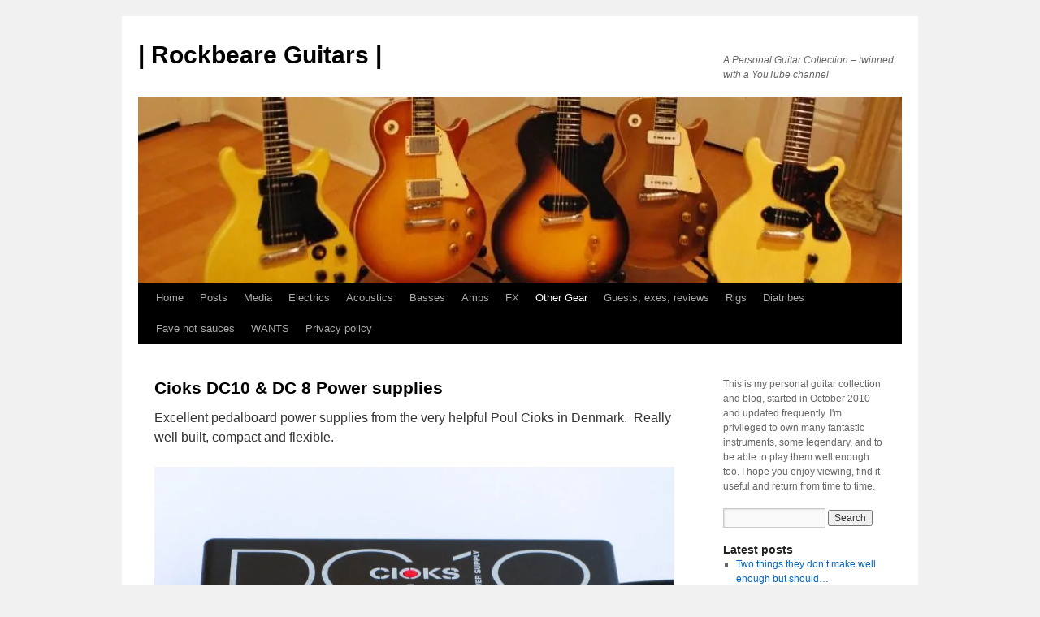

--- FILE ---
content_type: text/html; charset=UTF-8
request_url: https://rockbeareguitars.com/other-gear/floor/cioks-dc10-dc-8-power-supplies/
body_size: 26360
content:
<!DOCTYPE html>
<html lang="en-US">
<head>
<meta charset="UTF-8" />
<title>
Cioks DC10 &#038; DC 8 Power supplies | | Rockbeare Guitars |	</title>
<link rel="profile" href="https://gmpg.org/xfn/11" />
<link rel="stylesheet" type="text/css" media="all" href="https://rockbeareguitars.com/wp-content/themes/twentyten/style.css?ver=20251202" />
<link rel="pingback" href="https://rockbeareguitars.com/xmlrpc.php">
<style id="jetpack-boost-critical-css">@media all{.swiper{display:block;list-style:none;margin-left:auto;margin-right:auto;overflow:hidden;padding:0;position:relative;z-index:1}.swiper-wrapper{box-sizing:initial;display:flex;height:100%;position:relative;width:100%;z-index:1}.swiper-wrapper{transform:translateZ(0)}.swiper-button-next,.swiper-button-prev{align-items:center;color:#007aff;display:flex;height:44px;justify-content:center;margin-top:-22px;position:absolute;top:50%;width:27px;z-index:10}.swiper-button-next svg,.swiper-button-prev svg{height:100%;-o-object-fit:contain;object-fit:contain;transform-origin:center;width:100%}.swiper-button-prev{left:10px;right:auto}.swiper-button-next:after,.swiper-button-prev:after{font-family:swiper-icons;font-size:44px;font-variant:normal;letter-spacing:0;line-height:1;text-transform:none!important}.swiper-button-prev:after{content:"prev"}.swiper-button-next{left:auto;right:10px}.swiper-button-next:after{content:"next"}.swiper-pagination{position:absolute;text-align:center;transform:translateZ(0);z-index:10}:root{--jp-carousel-primary-color:#fff;--jp-carousel-primary-subtle-color:#999;--jp-carousel-bg-color:#000;--jp-carousel-bg-faded-color:#222;--jp-carousel-border-color:#3a3a3a}.jp-carousel-overlay .swiper-button-next,.jp-carousel-overlay .swiper-button-prev{background-image:none}.jp-carousel-wrap *{line-height:inherit}.jp-carousel-wrap.swiper{height:auto;width:100vw}.jp-carousel-overlay .swiper-button-next,.jp-carousel-overlay .swiper-button-prev{opacity:.5;height:initial;width:initial;padding:20px 40px;background-image:none}.jp-carousel-overlay .swiper-button-next::after,.jp-carousel-overlay .swiper-button-prev::after{content:none}.jp-carousel-overlay .swiper-button-next svg,.jp-carousel-overlay .swiper-button-prev svg{height:30px;width:28px;background:var(--jp-carousel-bg-color);border-radius:4px}.jp-carousel-overlay{font-family:"Helvetica Neue",sans-serif!important;z-index:2147483647;overflow-x:hidden;overflow-y:auto;direction:ltr;position:fixed;top:0;right:0;bottom:0;left:0;background:var(--jp-carousel-bg-color)}.jp-carousel-overlay *{box-sizing:border-box}.jp-carousel-overlay h2::before,.jp-carousel-overlay h3::before{content:none;display:none}.jp-carousel-overlay .swiper .swiper-button-prev{left:0;right:auto}.jp-carousel-overlay .swiper .swiper-button-next{right:0;left:auto}.jp-carousel-container{display:grid;grid-template-rows:1fr 64px;height:100%}.jp-carousel-info{display:flex;flex-direction:column;text-align:left!important;-webkit-font-smoothing:subpixel-antialiased!important;z-index:100;background-color:var(--jp-carousel-bg-color);opacity:1}.jp-carousel-info-footer{position:relative;background-color:var(--jp-carousel-bg-color);height:64px;display:flex;align-items:center;justify-content:space-between;width:100vw}.jp-carousel-info-extra{display:none;background-color:var(--jp-carousel-bg-color);padding:35px;width:100vw;border-top:1px solid var(--jp-carousel-bg-faded-color)}.jp-carousel-title-and-caption{margin-bottom:15px}.jp-carousel-photo-info{left:0!important;width:100%!important}.jp-carousel-comments-wrapper{padding:0;width:100%!important;display:none}.jp-carousel-close-hint{letter-spacing:0!important;position:fixed;top:20px;right:30px;padding:10px;text-align:right;width:45px;height:45px;z-index:15;color:var(--jp-carousel-primary-color)}.jp-carousel-close-hint svg{padding:3px 2px;background:var(--jp-carousel-bg-color);border-radius:4px}.jp-carousel-pagination-container{flex:1;margin:0 15px 0 35px}.jp-carousel-pagination,.jp-swiper-pagination{color:var(--jp-carousel-primary-color);font-size:15px;font-weight:400;white-space:nowrap;display:none;position:static!important}.jp-carousel-pagination-container .swiper-pagination{text-align:left;line-height:8px}.jp-carousel-pagination{padding-left:5px}.jp-carousel-info-footer .jp-carousel-photo-title-container{flex:4;justify-content:center;overflow:hidden;margin:0}.jp-carousel-photo-caption,.jp-carousel-photo-title{background:0 0!important;border:none!important;display:inline-block;font:400 20px/1.3em"Helvetica Neue",sans-serif;line-height:normal;letter-spacing:0!important;margin:0 0 10px 0;padding:0;overflow:hidden;text-shadow:none!important;text-transform:none!important;color:var(--jp-carousel-primary-color)}.jp-carousel-info-footer .jp-carousel-photo-caption{text-align:center;font-size:15px;white-space:nowrap;color:var(--jp-carousel-primary-subtle-color);margin:0;text-overflow:ellipsis}.jp-carousel-photo-title{font-size:32px;margin-bottom:2px}.jp-carousel-photo-description{color:var(--jp-carousel-primary-subtle-color);font-size:16px;margin:25px 0;width:100%;overflow:hidden;overflow-wrap:break-word}.jp-carousel-caption{font-size:14px;font-weight:400;margin:0}.jp-carousel-image-meta{color:var(--jp-carousel-primary-color);font:12px/1.4"Helvetica Neue",sans-serif!important;width:100%;display:none}.jp-carousel-image-meta ul{margin:0!important;padding:0!important;list-style:none!important}a.jp-carousel-image-download{display:inline-block;clear:both;color:var(--jp-carousel-primary-subtle-color);line-height:1;font-weight:400;font-size:14px;text-decoration:none}a.jp-carousel-image-download svg{display:inline-block;vertical-align:middle;margin:0 3px;padding-bottom:2px}.jp-carousel-comments{font:15px/1.7"Helvetica Neue",sans-serif!important;font-weight:400;background:none #fff0;width:100%;bottom:10px;margin-top:20px}#jp-carousel-comment-form{margin:0 0 10px!important;width:100%}textarea#jp-carousel-comment-form-comment-field{background:var(--jp-carousel-bg-faded-color);border:1px solid var(--jp-carousel-border-color);color:var(--jp-carousel-primary-subtle-color);font:16px/1.4"Helvetica Neue",sans-serif!important;width:100%;padding:10px 10px 5px;margin:0;float:none;height:147px;box-shadow:inset 2px 2px 2px rgb(0 0 0/.1);border-radius:3px;overflow:hidden;box-sizing:border-box}textarea#jp-carousel-comment-form-comment-field::-webkit-input-placeholder{color:#555}#jp-carousel-loading-overlay{display:none;position:fixed;top:0;bottom:0;left:0;right:0}#jp-carousel-loading-wrapper{display:flex;align-items:center;justify-content:center;height:100vh;width:100vw}#jp-carousel-library-loading,#jp-carousel-library-loading::after{border-radius:50%;width:40px;height:40px}#jp-carousel-library-loading{float:left;margin:22px 0 0 10px;font-size:10px;position:relative;text-indent:-9999em;border-top:8px solid rgb(255 255 255/.2);border-right:8px solid rgb(255 255 255/.2);border-bottom:8px solid rgb(255 255 255/.2);border-left:8px solid var(--jp-carousel-primary-color);transform:translateZ(0)}#jp-carousel-comment-form-spinner,#jp-carousel-comment-form-spinner::after{border-radius:50%;width:20px;height:20px}#jp-carousel-comment-form-spinner{display:none;float:left;font-size:10px;position:absolute;text-indent:-9999em;border-top:4px solid rgb(255 255 255/.2);border-right:4px solid rgb(255 255 255/.2);border-bottom:4px solid rgb(255 255 255/.2);border-left:4px solid var(--jp-carousel-primary-color);transform:translateZ(0);margin:0 auto;top:calc(50% - 15px);left:0;bottom:0;right:0}.jp-carousel-info-content-wrapper{max-width:800px;margin:auto}#jp-carousel-comment-form-submit-and-info-wrapper{display:none;overflow:hidden;width:100%}#jp-carousel-comment-form-commenting-as input{background:var(--jp-carousel-bg-color);border:1px solid var(--jp-carousel-border-color);color:var(--jp-carousel-primary-subtle-color);font:16px/1.4"Helvetica Neue",sans-serif!important;padding:10px;float:left;box-shadow:inset 2px 2px 2px rgb(0 0 0/.2);border-radius:2px;width:285px}#jp-carousel-comment-form-commenting-as fieldset{float:left;border:none;margin:20px 0 0 0;padding:0;clear:both}#jp-carousel-comment-form-commenting-as label{font:400 13px/1.7"Helvetica Neue",sans-serif!important;margin:0 20px 3px 0;float:left;width:100px}#jp-carousel-comment-form-button-submit{margin-top:20px;margin-left:auto;display:block;border:solid 1px var(--jp-carousel-primary-color);background:var(--jp-carousel-bg-color);border-radius:3px;padding:8px 16px;font-size:14px;color:var(--jp-carousel-primary-color)}#jp-carousel-comment-form-container{margin-bottom:15px;width:100%;margin-top:20px;color:var(--jp-carousel-primary-subtle-color);position:relative;overflow:hidden}#jp-carousel-comment-post-results{display:none;overflow:auto;width:100%}#jp-carousel-comments-loading{font:400 15px/1.7"Helvetica Neue",sans-serif!important;display:none;color:var(--jp-carousel-primary-subtle-color);text-align:left;margin-bottom:20px;width:100%;bottom:10px;margin-top:20px}.jp-carousel-photo-icons-container{flex:1;display:block;text-align:right;margin:0 20px 0 30px;white-space:nowrap}.jp-carousel-icon-btn{padding:16px;text-decoration:none;border:none;background:0 0;display:inline-block;height:64px}.jp-carousel-icon{border:none;display:inline-block;line-height:0;font-weight:400;font-style:normal;border-radius:4px;width:31px;padding:4px 3px 3px}.jp-carousel-icon svg{display:inline-block}.jp-carousel-overlay rect{fill:var(--jp-carousel-primary-color)}.jp-carousel-icon .jp-carousel-has-comments-indicator{display:none;font-size:12px;vertical-align:top;margin-left:-16px;line-height:1;padding:2px 4px;border-radius:4px;background:var(--jp-carousel-primary-color);color:var(--jp-carousel-bg-color);font-weight:400;font-family:"Helvetica Neue",sans-serif!important;position:relative}@media only screen and (max-width:760px){.jp-carousel-overlay .swiper .swiper-button-next,.jp-carousel-overlay .swiper .swiper-button-prev{display:none!important}.jp-carousel-image-meta{float:none!important;width:100%!important;box-sizing:border-box;margin-left:0}.jp-carousel-close-hint{font-size:26px!important;position:fixed!important;top:10px;right:10px}.jp-carousel-wrap{background-color:var(--jp-carousel-bg-color)}.jp-carousel-caption{overflow:visible!important}.jp-carousel-info-footer .jp-carousel-photo-title-container{display:none}.jp-carousel-photo-icons-container{margin:0 10px 0 0;white-space:nowrap}.jp-carousel-icon-btn{padding-left:20px}.jp-carousel-pagination{padding-left:5px}.jp-carousel-pagination-container{margin-left:25px}#jp-carousel-comment-form-commenting-as fieldset,#jp-carousel-comment-form-commenting-as input{width:100%;float:none}}}@media all{a,body,div,fieldset,form,h1,h2,h3,html,img,label,li,p,span,ul{background:0 0;border:0;margin:0;padding:0;vertical-align:baseline}body{line-height:1}h1,h2,h3{clear:both;font-weight:400}ul{list-style:none}#container{float:left;margin:0-240px 0 0;width:100%}#content{margin:0 280px 0 20px}#primary{float:right;overflow:hidden;width:220px}#footer{clear:both;width:100%}body,input,textarea{font-family:Georgia,"Bitstream Charter",serif}#access .menu,#access div.menu ul,#site-title,.entry-title,.widget-title{font-family:"Helvetica Neue",Arial,Helvetica,"Nimbus Sans L",sans-serif}input[type=submit]{font-family:"Helvetica Neue",Arial,Helvetica,"Nimbus Sans L",sans-serif}#branding,#colophon,#main,#wrapper,div.menu{margin:0 auto;width:940px}#wrapper{background:#fff;margin-top:20px;padding:0 20px}#footer-widget-area{overflow:hidden}#footer-widget-area .widget-area{float:left;margin-right:20px;width:220px}body{background:#f1f1f1}body,input,textarea{color:#666;font-size:12px;line-height:18px}p{margin-bottom:18px}ul{list-style:square;margin:0 0 18px 1.5em}ul ul{margin-bottom:0}input[type=text],textarea{background:#f9f9f9;border:1px solid #ccc;-webkit-box-shadow:inset 1px 1px 1px rgba(0,0,0,.1);-moz-box-shadow:inset 1px 1px 1px rgba(0,0,0,.1);box-shadow:inset 1px 1px 1px rgba(0,0,0,.1);padding:2px}a:link{color:#06c}.screen-reader-text{clip-path:inset(50%);overflow:hidden;position:absolute!important;height:1px;width:1px}#header{padding:30px 0 0 0}#site-title{float:left;font-size:30px;line-height:36px;margin:0 0 18px 0;width:700px}#site-title a{color:#000;font-weight:700;text-decoration:none}#site-description{clear:right;float:right;font-style:italic;margin:15px 0 18px 0;width:220px}#branding img{border-top:4px solid #000;border-bottom:1px solid #000;display:block;float:left}#access{background:#000;display:block;float:left;margin:0 auto;width:940px}div.menu{font-size:13px;margin-left:12px;width:928px}div.menu ul{list-style:none;margin:0}div.menu li{float:left;position:relative}#access a{color:#aaa;display:block;line-height:38px;padding:0 10px;text-decoration:none}#access ul ul{-webkit-box-shadow:0 3px 3px rgba(0,0,0,.2);-moz-box-shadow:0 3px 3px rgba(0,0,0,.2);box-shadow:0 3px 3px rgba(0,0,0,.2);display:none;position:absolute;top:38px;left:0;float:left;width:180px;z-index:99999}#access ul ul li{min-width:180px}#access ul ul ul{left:100%;top:0}#access ul ul a{background:#333;line-height:1em;padding:10px;width:160px;height:auto}#access ul li.current_page_ancestor>a,#access ul li.current_page_item>a{color:#fff}#main{clear:both;overflow:hidden;padding:40px 0 0 0}#content{margin-bottom:36px}#content{color:#333;font-size:16px;line-height:24px}#content p{margin-bottom:24px}#content h1{color:#000;line-height:1.5em;margin:0 0 20px 0}.hentry{margin:0 0 48px 0}#content .entry-title{color:#000;font-size:21px;font-weight:700;line-height:1.3em;margin-bottom:0}.entry-content{clear:both;padding:12px 0 0 0}img.size-full,img.size-medium{max-width:100%;height:auto}#comments{clear:both}input[type=submit]{color:#333}.widget-area ul{list-style:none;margin-left:0}.widget-area ul ul{list-style:square;margin-left:1.3em}.widget_search #s{width:60%}.widget_search label{display:none}.widget-container{word-wrap:break-word;-webkit-hyphens:auto;-moz-hyphens:auto;hyphens:auto;margin:0 0 18px 0}.widget-title{color:#222;font-weight:700}.widget-area a:link{text-decoration:none}#main .widget-area ul{margin-left:0;padding:0 20px 0 0}#main .widget-area ul ul{border:none;margin-left:1.3em;padding:0}#footer{margin-bottom:20px}#colophon{border-top:4px solid #000;margin-top:-4px;overflow:hidden;padding:18px 0}#access,.widget-area{-webkit-text-size-adjust:120%}#site-description{-webkit-text-size-adjust:none}}@media all{.wp-block-columns{align-items:normal!important;box-sizing:border-box;display:flex;flex-wrap:wrap!important}@media (min-width:782px){.wp-block-columns{flex-wrap:nowrap!important}}@media (max-width:781px){.wp-block-columns:not(.is-not-stacked-on-mobile)>.wp-block-column{flex-basis:100%!important}}@media (min-width:782px){.wp-block-columns:not(.is-not-stacked-on-mobile)>.wp-block-column{flex-basis:0;flex-grow:1}.wp-block-columns:not(.is-not-stacked-on-mobile)>.wp-block-column[style*=flex-basis]{flex-grow:0}}:where(.wp-block-columns){margin-bottom:1.75em}.wp-block-column{flex-grow:1;min-width:0;overflow-wrap:break-word;word-break:break-word}ul{box-sizing:border-box}.entry-content{counter-reset:footnotes}.screen-reader-text{border:0;clip-path:inset(50%);height:1px;margin:-1px;overflow:hidden;padding:0;position:absolute;width:1px;word-wrap:normal!important}html :where(img[class*=wp-image-]){height:auto;max-width:100%}:root{--swiper-theme-color:#007aff}.swiper{margin-left:auto;margin-right:auto;position:relative;overflow:hidden;list-style:none;padding:0;z-index:1;display:block}.swiper-wrapper{position:relative;width:100%;height:100%;z-index:1;display:flex;box-sizing:content-box}.swiper-wrapper{transform:translate3d(0,0,0)}:root{--swiper-navigation-size:44px}.swiper-button-next,.swiper-button-prev{position:absolute;top:var(--swiper-navigation-top-offset,50%);width:calc(var(--swiper-navigation-size)/44*27);height:var(--swiper-navigation-size);margin-top:calc(0px - (var(--swiper-navigation-size)/ 2));z-index:10;display:flex;align-items:center;justify-content:center;color:var(--swiper-navigation-color,var(--swiper-theme-color))}.swiper-button-next:after,.swiper-button-prev:after{font-family:swiper-icons;font-size:var(--swiper-navigation-size);text-transform:none!important;letter-spacing:0;font-variant:initial;line-height:1}.swiper-button-prev{left:var(--swiper-navigation-sides-offset,10px);right:auto}.swiper-button-prev:after{content:"prev"}.swiper-button-next{right:var(--swiper-navigation-sides-offset,10px);left:auto}.swiper-button-next:after{content:"next"}.swiper-pagination{position:absolute;text-align:center;transform:translate3d(0,0,0);z-index:10}:not(input):not(textarea),img{-webkit-touch-callout:none}}</style><style>
#wpadminbar #wp-admin-bar-wccp_free_top_button .ab-icon:before {
	content: "\f160";
	color: #02CA02;
	top: 3px;
}
#wpadminbar #wp-admin-bar-wccp_free_top_button .ab-icon {
	transform: rotate(45deg);
}
</style>
<meta name='robots' content='max-image-preview:large' />
	<style>img:is([sizes="auto" i], [sizes^="auto," i]) { contain-intrinsic-size: 3000px 1500px }</style>
	<link rel='dns-prefetch' href='//secure.gravatar.com' />
<link rel='dns-prefetch' href='//platform.twitter.com' />
<link rel='dns-prefetch' href='//stats.wp.com' />
<link rel='dns-prefetch' href='//v0.wordpress.com' />
<link rel='preconnect' href='//i0.wp.com' />
<link rel='preconnect' href='//c0.wp.com' />
<link rel="alternate" type="application/rss+xml" title="| Rockbeare Guitars | &raquo; Feed" href="https://rockbeareguitars.com/feed/" />
<link rel="alternate" type="application/rss+xml" title="| Rockbeare Guitars | &raquo; Comments Feed" href="https://rockbeareguitars.com/comments/feed/" />
<link rel="alternate" type="application/rss+xml" title="| Rockbeare Guitars | &raquo; Cioks DC10 &#038; DC 8 Power supplies Comments Feed" href="https://rockbeareguitars.com/other-gear/floor/cioks-dc10-dc-8-power-supplies/feed/" />

<noscript><link rel='stylesheet' id='all-css-ecd0b814de32a1e64e547ba2ea179091' href='https://rockbeareguitars.com/wp-content/boost-cache/static/0c0d08cc79.min.css' type='text/css' media='all' /></noscript><link data-media="all" onload="this.media=this.dataset.media; delete this.dataset.media; this.removeAttribute( &#039;onload&#039; );" rel='stylesheet' id='all-css-ecd0b814de32a1e64e547ba2ea179091' href='https://rockbeareguitars.com/wp-content/boost-cache/static/0c0d08cc79.min.css' type='text/css' media="not all" />
<style id='wp-emoji-styles-inline-css'>

	img.wp-smiley, img.emoji {
		display: inline !important;
		border: none !important;
		box-shadow: none !important;
		height: 1em !important;
		width: 1em !important;
		margin: 0 0.07em !important;
		vertical-align: -0.1em !important;
		background: none !important;
		padding: 0 !important;
	}
</style>
<style id='wp-block-library-theme-inline-css'>
.wp-block-audio :where(figcaption){color:#555;font-size:13px;text-align:center}.is-dark-theme .wp-block-audio :where(figcaption){color:#ffffffa6}.wp-block-audio{margin:0 0 1em}.wp-block-code{border:1px solid #ccc;border-radius:4px;font-family:Menlo,Consolas,monaco,monospace;padding:.8em 1em}.wp-block-embed :where(figcaption){color:#555;font-size:13px;text-align:center}.is-dark-theme .wp-block-embed :where(figcaption){color:#ffffffa6}.wp-block-embed{margin:0 0 1em}.blocks-gallery-caption{color:#555;font-size:13px;text-align:center}.is-dark-theme .blocks-gallery-caption{color:#ffffffa6}:root :where(.wp-block-image figcaption){color:#555;font-size:13px;text-align:center}.is-dark-theme :root :where(.wp-block-image figcaption){color:#ffffffa6}.wp-block-image{margin:0 0 1em}.wp-block-pullquote{border-bottom:4px solid;border-top:4px solid;color:currentColor;margin-bottom:1.75em}.wp-block-pullquote cite,.wp-block-pullquote footer,.wp-block-pullquote__citation{color:currentColor;font-size:.8125em;font-style:normal;text-transform:uppercase}.wp-block-quote{border-left:.25em solid;margin:0 0 1.75em;padding-left:1em}.wp-block-quote cite,.wp-block-quote footer{color:currentColor;font-size:.8125em;font-style:normal;position:relative}.wp-block-quote:where(.has-text-align-right){border-left:none;border-right:.25em solid;padding-left:0;padding-right:1em}.wp-block-quote:where(.has-text-align-center){border:none;padding-left:0}.wp-block-quote.is-large,.wp-block-quote.is-style-large,.wp-block-quote:where(.is-style-plain){border:none}.wp-block-search .wp-block-search__label{font-weight:700}.wp-block-search__button{border:1px solid #ccc;padding:.375em .625em}:where(.wp-block-group.has-background){padding:1.25em 2.375em}.wp-block-separator.has-css-opacity{opacity:.4}.wp-block-separator{border:none;border-bottom:2px solid;margin-left:auto;margin-right:auto}.wp-block-separator.has-alpha-channel-opacity{opacity:1}.wp-block-separator:not(.is-style-wide):not(.is-style-dots){width:100px}.wp-block-separator.has-background:not(.is-style-dots){border-bottom:none;height:1px}.wp-block-separator.has-background:not(.is-style-wide):not(.is-style-dots){height:2px}.wp-block-table{margin:0 0 1em}.wp-block-table td,.wp-block-table th{word-break:normal}.wp-block-table :where(figcaption){color:#555;font-size:13px;text-align:center}.is-dark-theme .wp-block-table :where(figcaption){color:#ffffffa6}.wp-block-video :where(figcaption){color:#555;font-size:13px;text-align:center}.is-dark-theme .wp-block-video :where(figcaption){color:#ffffffa6}.wp-block-video{margin:0 0 1em}:root :where(.wp-block-template-part.has-background){margin-bottom:0;margin-top:0;padding:1.25em 2.375em}
</style>
<style id='classic-theme-styles-inline-css'>
/*! This file is auto-generated */
.wp-block-button__link{color:#fff;background-color:#32373c;border-radius:9999px;box-shadow:none;text-decoration:none;padding:calc(.667em + 2px) calc(1.333em + 2px);font-size:1.125em}.wp-block-file__button{background:#32373c;color:#fff;text-decoration:none}
</style>
<style id='jetpack-sharing-buttons-style-inline-css'>
.jetpack-sharing-buttons__services-list{display:flex;flex-direction:row;flex-wrap:wrap;gap:0;list-style-type:none;margin:5px;padding:0}.jetpack-sharing-buttons__services-list.has-small-icon-size{font-size:12px}.jetpack-sharing-buttons__services-list.has-normal-icon-size{font-size:16px}.jetpack-sharing-buttons__services-list.has-large-icon-size{font-size:24px}.jetpack-sharing-buttons__services-list.has-huge-icon-size{font-size:36px}@media print{.jetpack-sharing-buttons__services-list{display:none!important}}.editor-styles-wrapper .wp-block-jetpack-sharing-buttons{gap:0;padding-inline-start:0}ul.jetpack-sharing-buttons__services-list.has-background{padding:1.25em 2.375em}
</style>
<style id='global-styles-inline-css'>
:root{--wp--preset--aspect-ratio--square: 1;--wp--preset--aspect-ratio--4-3: 4/3;--wp--preset--aspect-ratio--3-4: 3/4;--wp--preset--aspect-ratio--3-2: 3/2;--wp--preset--aspect-ratio--2-3: 2/3;--wp--preset--aspect-ratio--16-9: 16/9;--wp--preset--aspect-ratio--9-16: 9/16;--wp--preset--color--black: #000;--wp--preset--color--cyan-bluish-gray: #abb8c3;--wp--preset--color--white: #fff;--wp--preset--color--pale-pink: #f78da7;--wp--preset--color--vivid-red: #cf2e2e;--wp--preset--color--luminous-vivid-orange: #ff6900;--wp--preset--color--luminous-vivid-amber: #fcb900;--wp--preset--color--light-green-cyan: #7bdcb5;--wp--preset--color--vivid-green-cyan: #00d084;--wp--preset--color--pale-cyan-blue: #8ed1fc;--wp--preset--color--vivid-cyan-blue: #0693e3;--wp--preset--color--vivid-purple: #9b51e0;--wp--preset--color--blue: #0066cc;--wp--preset--color--medium-gray: #666;--wp--preset--color--light-gray: #f1f1f1;--wp--preset--gradient--vivid-cyan-blue-to-vivid-purple: linear-gradient(135deg,rgba(6,147,227,1) 0%,rgb(155,81,224) 100%);--wp--preset--gradient--light-green-cyan-to-vivid-green-cyan: linear-gradient(135deg,rgb(122,220,180) 0%,rgb(0,208,130) 100%);--wp--preset--gradient--luminous-vivid-amber-to-luminous-vivid-orange: linear-gradient(135deg,rgba(252,185,0,1) 0%,rgba(255,105,0,1) 100%);--wp--preset--gradient--luminous-vivid-orange-to-vivid-red: linear-gradient(135deg,rgba(255,105,0,1) 0%,rgb(207,46,46) 100%);--wp--preset--gradient--very-light-gray-to-cyan-bluish-gray: linear-gradient(135deg,rgb(238,238,238) 0%,rgb(169,184,195) 100%);--wp--preset--gradient--cool-to-warm-spectrum: linear-gradient(135deg,rgb(74,234,220) 0%,rgb(151,120,209) 20%,rgb(207,42,186) 40%,rgb(238,44,130) 60%,rgb(251,105,98) 80%,rgb(254,248,76) 100%);--wp--preset--gradient--blush-light-purple: linear-gradient(135deg,rgb(255,206,236) 0%,rgb(152,150,240) 100%);--wp--preset--gradient--blush-bordeaux: linear-gradient(135deg,rgb(254,205,165) 0%,rgb(254,45,45) 50%,rgb(107,0,62) 100%);--wp--preset--gradient--luminous-dusk: linear-gradient(135deg,rgb(255,203,112) 0%,rgb(199,81,192) 50%,rgb(65,88,208) 100%);--wp--preset--gradient--pale-ocean: linear-gradient(135deg,rgb(255,245,203) 0%,rgb(182,227,212) 50%,rgb(51,167,181) 100%);--wp--preset--gradient--electric-grass: linear-gradient(135deg,rgb(202,248,128) 0%,rgb(113,206,126) 100%);--wp--preset--gradient--midnight: linear-gradient(135deg,rgb(2,3,129) 0%,rgb(40,116,252) 100%);--wp--preset--font-size--small: 13px;--wp--preset--font-size--medium: 20px;--wp--preset--font-size--large: 36px;--wp--preset--font-size--x-large: 42px;--wp--preset--spacing--20: 0.44rem;--wp--preset--spacing--30: 0.67rem;--wp--preset--spacing--40: 1rem;--wp--preset--spacing--50: 1.5rem;--wp--preset--spacing--60: 2.25rem;--wp--preset--spacing--70: 3.38rem;--wp--preset--spacing--80: 5.06rem;--wp--preset--shadow--natural: 6px 6px 9px rgba(0, 0, 0, 0.2);--wp--preset--shadow--deep: 12px 12px 50px rgba(0, 0, 0, 0.4);--wp--preset--shadow--sharp: 6px 6px 0px rgba(0, 0, 0, 0.2);--wp--preset--shadow--outlined: 6px 6px 0px -3px rgba(255, 255, 255, 1), 6px 6px rgba(0, 0, 0, 1);--wp--preset--shadow--crisp: 6px 6px 0px rgba(0, 0, 0, 1);}:where(.is-layout-flex){gap: 0.5em;}:where(.is-layout-grid){gap: 0.5em;}body .is-layout-flex{display: flex;}.is-layout-flex{flex-wrap: wrap;align-items: center;}.is-layout-flex > :is(*, div){margin: 0;}body .is-layout-grid{display: grid;}.is-layout-grid > :is(*, div){margin: 0;}:where(.wp-block-columns.is-layout-flex){gap: 2em;}:where(.wp-block-columns.is-layout-grid){gap: 2em;}:where(.wp-block-post-template.is-layout-flex){gap: 1.25em;}:where(.wp-block-post-template.is-layout-grid){gap: 1.25em;}.has-black-color{color: var(--wp--preset--color--black) !important;}.has-cyan-bluish-gray-color{color: var(--wp--preset--color--cyan-bluish-gray) !important;}.has-white-color{color: var(--wp--preset--color--white) !important;}.has-pale-pink-color{color: var(--wp--preset--color--pale-pink) !important;}.has-vivid-red-color{color: var(--wp--preset--color--vivid-red) !important;}.has-luminous-vivid-orange-color{color: var(--wp--preset--color--luminous-vivid-orange) !important;}.has-luminous-vivid-amber-color{color: var(--wp--preset--color--luminous-vivid-amber) !important;}.has-light-green-cyan-color{color: var(--wp--preset--color--light-green-cyan) !important;}.has-vivid-green-cyan-color{color: var(--wp--preset--color--vivid-green-cyan) !important;}.has-pale-cyan-blue-color{color: var(--wp--preset--color--pale-cyan-blue) !important;}.has-vivid-cyan-blue-color{color: var(--wp--preset--color--vivid-cyan-blue) !important;}.has-vivid-purple-color{color: var(--wp--preset--color--vivid-purple) !important;}.has-black-background-color{background-color: var(--wp--preset--color--black) !important;}.has-cyan-bluish-gray-background-color{background-color: var(--wp--preset--color--cyan-bluish-gray) !important;}.has-white-background-color{background-color: var(--wp--preset--color--white) !important;}.has-pale-pink-background-color{background-color: var(--wp--preset--color--pale-pink) !important;}.has-vivid-red-background-color{background-color: var(--wp--preset--color--vivid-red) !important;}.has-luminous-vivid-orange-background-color{background-color: var(--wp--preset--color--luminous-vivid-orange) !important;}.has-luminous-vivid-amber-background-color{background-color: var(--wp--preset--color--luminous-vivid-amber) !important;}.has-light-green-cyan-background-color{background-color: var(--wp--preset--color--light-green-cyan) !important;}.has-vivid-green-cyan-background-color{background-color: var(--wp--preset--color--vivid-green-cyan) !important;}.has-pale-cyan-blue-background-color{background-color: var(--wp--preset--color--pale-cyan-blue) !important;}.has-vivid-cyan-blue-background-color{background-color: var(--wp--preset--color--vivid-cyan-blue) !important;}.has-vivid-purple-background-color{background-color: var(--wp--preset--color--vivid-purple) !important;}.has-black-border-color{border-color: var(--wp--preset--color--black) !important;}.has-cyan-bluish-gray-border-color{border-color: var(--wp--preset--color--cyan-bluish-gray) !important;}.has-white-border-color{border-color: var(--wp--preset--color--white) !important;}.has-pale-pink-border-color{border-color: var(--wp--preset--color--pale-pink) !important;}.has-vivid-red-border-color{border-color: var(--wp--preset--color--vivid-red) !important;}.has-luminous-vivid-orange-border-color{border-color: var(--wp--preset--color--luminous-vivid-orange) !important;}.has-luminous-vivid-amber-border-color{border-color: var(--wp--preset--color--luminous-vivid-amber) !important;}.has-light-green-cyan-border-color{border-color: var(--wp--preset--color--light-green-cyan) !important;}.has-vivid-green-cyan-border-color{border-color: var(--wp--preset--color--vivid-green-cyan) !important;}.has-pale-cyan-blue-border-color{border-color: var(--wp--preset--color--pale-cyan-blue) !important;}.has-vivid-cyan-blue-border-color{border-color: var(--wp--preset--color--vivid-cyan-blue) !important;}.has-vivid-purple-border-color{border-color: var(--wp--preset--color--vivid-purple) !important;}.has-vivid-cyan-blue-to-vivid-purple-gradient-background{background: var(--wp--preset--gradient--vivid-cyan-blue-to-vivid-purple) !important;}.has-light-green-cyan-to-vivid-green-cyan-gradient-background{background: var(--wp--preset--gradient--light-green-cyan-to-vivid-green-cyan) !important;}.has-luminous-vivid-amber-to-luminous-vivid-orange-gradient-background{background: var(--wp--preset--gradient--luminous-vivid-amber-to-luminous-vivid-orange) !important;}.has-luminous-vivid-orange-to-vivid-red-gradient-background{background: var(--wp--preset--gradient--luminous-vivid-orange-to-vivid-red) !important;}.has-very-light-gray-to-cyan-bluish-gray-gradient-background{background: var(--wp--preset--gradient--very-light-gray-to-cyan-bluish-gray) !important;}.has-cool-to-warm-spectrum-gradient-background{background: var(--wp--preset--gradient--cool-to-warm-spectrum) !important;}.has-blush-light-purple-gradient-background{background: var(--wp--preset--gradient--blush-light-purple) !important;}.has-blush-bordeaux-gradient-background{background: var(--wp--preset--gradient--blush-bordeaux) !important;}.has-luminous-dusk-gradient-background{background: var(--wp--preset--gradient--luminous-dusk) !important;}.has-pale-ocean-gradient-background{background: var(--wp--preset--gradient--pale-ocean) !important;}.has-electric-grass-gradient-background{background: var(--wp--preset--gradient--electric-grass) !important;}.has-midnight-gradient-background{background: var(--wp--preset--gradient--midnight) !important;}.has-small-font-size{font-size: var(--wp--preset--font-size--small) !important;}.has-medium-font-size{font-size: var(--wp--preset--font-size--medium) !important;}.has-large-font-size{font-size: var(--wp--preset--font-size--large) !important;}.has-x-large-font-size{font-size: var(--wp--preset--font-size--x-large) !important;}
:where(.wp-block-post-template.is-layout-flex){gap: 1.25em;}:where(.wp-block-post-template.is-layout-grid){gap: 1.25em;}
:where(.wp-block-columns.is-layout-flex){gap: 2em;}:where(.wp-block-columns.is-layout-grid){gap: 2em;}
:root :where(.wp-block-pullquote){font-size: 1.5em;line-height: 1.6;}
</style>






<link rel="https://api.w.org/" href="https://rockbeareguitars.com/wp-json/" /><link rel="alternate" title="JSON" type="application/json" href="https://rockbeareguitars.com/wp-json/wp/v2/pages/3018" /><link rel="EditURI" type="application/rsd+xml" title="RSD" href="https://rockbeareguitars.com/xmlrpc.php?rsd" />
<meta name="generator" content="WordPress 6.8.3" />
<link rel="canonical" href="https://rockbeareguitars.com/other-gear/floor/cioks-dc10-dc-8-power-supplies/" />
<link rel='shortlink' href='https://wp.me/P70WPX-MG' />
		
		<style type="text/css">body * :not(input):not(textarea){user-select:none !important; -webkit-touch-callout: none !important;  -webkit-user-select: none !important; -moz-user-select:none !important; -khtml-user-select:none !important; -ms-user-select: none !important;}#amm_drcfw_toast_msg{visibility:hidden;min-width:250px;margin-left:-125px;background-color:#333;color:#fff;text-align:center;border-radius:2px;padding:16px;position:fixed;z-index:999;left:50%;bottom:30px;font-size:17px}#amm_drcfw_toast_msg.show{visibility:visible;-webkit-animation:fadein .5s,fadeout .5s 2.5s;animation:fadein .5s,fadeout .5s 2.5s}@-webkit-keyframes fadein{from{bottom:0;opacity:0}to{bottom:30px;opacity:1}}@keyframes fadein{from{bottom:0;opacity:0}to{bottom:30px;opacity:1}}@-webkit-keyframes fadeout{from{bottom:30px;opacity:1}to{bottom:0;opacity:0}}@keyframes fadeout{from{bottom:30px;opacity:1}to{bottom:0;opacity:0}}</style>
		



<style>
.unselectable
{
-moz-user-select:none;
-webkit-user-select:none;
cursor: default;
}
html
{
-webkit-touch-callout: none;
-webkit-user-select: none;
-khtml-user-select: none;
-moz-user-select: none;
-ms-user-select: none;
user-select: none;
-webkit-tap-highlight-color: rgba(0,0,0,0);
}
</style>

	<style>img#wpstats{display:none}</style>
		
<!-- Jetpack Open Graph Tags -->
<meta property="og:type" content="article" />
<meta property="og:title" content="Cioks DC10 &#038; DC 8 Power supplies" />
<meta property="og:url" content="https://rockbeareguitars.com/other-gear/floor/cioks-dc10-dc-8-power-supplies/" />
<meta property="og:description" content="Excellent pedalboard power supplies from the very helpful Poul Cioks in Denmark.  Really well built, compact and flexible. Interesting use of phono sockets to deliver power &#8211; makes customisin…" />
<meta property="article:published_time" content="2013-03-26T09:51:17+00:00" />
<meta property="article:modified_time" content="2014-12-25T09:35:48+00:00" />
<meta property="og:site_name" content="| Rockbeare Guitars |" />
<meta property="og:image" content="https://rockbeareguitars.com/wp-content/uploads/2013/03/CIOKS_DC8_top_1.jpg" />
<meta property="og:image:width" content="1200" />
<meta property="og:image:height" content="798" />
<meta property="og:image:alt" content="" />
<meta property="og:locale" content="en_US" />

<!-- End Jetpack Open Graph Tags -->
<meta name="twitter:widgets:link-color" content="#000000" /><meta name="twitter:widgets:border-color" content="#000000" /><meta name="twitter:partner" content="tfwp" /><link rel="icon" href="https://i0.wp.com/rockbeareguitars.com/wp-content/uploads/2010/10/cropped-LND_5579-1.jpg?fit=32%2C32&#038;ssl=1" sizes="32x32" />
<link rel="icon" href="https://i0.wp.com/rockbeareguitars.com/wp-content/uploads/2010/10/cropped-LND_5579-1.jpg?fit=192%2C192&#038;ssl=1" sizes="192x192" />
<link rel="apple-touch-icon" href="https://i0.wp.com/rockbeareguitars.com/wp-content/uploads/2010/10/cropped-LND_5579-1.jpg?fit=180%2C180&#038;ssl=1" />
<meta name="msapplication-TileImage" content="https://i0.wp.com/rockbeareguitars.com/wp-content/uploads/2010/10/cropped-LND_5579-1.jpg?fit=270%2C270&#038;ssl=1" />

<meta name="twitter:card" content="summary" /><meta name="twitter:title" content="Cioks DC10 &#038; DC 8 Power supplies" /><meta name="twitter:site" content="@rockbeare" /><meta name="twitter:image" content="https://i0.wp.com/rockbeareguitars.com/wp-content/uploads/2013/03/DC10_top_1.jpg?fit=1200%2C799&amp;ssl=1" />
		<style type="text/css" id="wp-custom-css">
			/* Set default font */
body {
	font-family: sans-serif, Tahoma, Arial, Helvetica, Calibri, Verdana;
}
		</style>
		
<div align="center">
	<noscript>
		<div style="position:fixed; top:0px; left:0px; z-index:3000; height:100%; width:100%; background-color:#FFFFFF">
			<br/><br/>
			<div style="font-family: Tahoma; font-size: 14px; background-color:#FFFFCC; border: 1pt solid Black; padding: 10pt;">
				Sorry, you have Javascript Disabled! To see this page as it is meant to appear, please enable your Javascript!
			</div>
		</div>
	</noscript>
</div>
</head>

<body class="wp-singular page-template-default page page-id-3018 page-child parent-pageid-4215 wp-theme-twentyten unselectable fpt-template-twentyten">
<div id="wrapper" class="hfeed">
		<a href="#content" class="screen-reader-text skip-link">Skip to content</a>
	<div id="header">
		<div id="masthead">
			<div id="branding" role="banner">
									<div id="site-title">
						<span>
							<a href="https://rockbeareguitars.com/" rel="home" >| Rockbeare Guitars |</a>
						</span>
					</div>
										<div id="site-description">A Personal Guitar Collection &#8211; twinned with a YouTube channel</div>
					<img src="https://rockbeareguitars.com/wp-content/uploads/2016/08/cropped-IMG_0340-1.jpg" width="940" height="229" alt="| Rockbeare Guitars |" srcset="https://i0.wp.com/rockbeareguitars.com/wp-content/uploads/2016/08/cropped-IMG_0340-1.jpg?w=940&amp;ssl=1 940w, https://i0.wp.com/rockbeareguitars.com/wp-content/uploads/2016/08/cropped-IMG_0340-1.jpg?resize=300%2C73&amp;ssl=1 300w, https://i0.wp.com/rockbeareguitars.com/wp-content/uploads/2016/08/cropped-IMG_0340-1.jpg?resize=768%2C187&amp;ssl=1 768w" sizes="(max-width: 940px) 100vw, 940px" decoding="async" fetchpriority="high" />			</div><!-- #branding -->

			<div id="access" role="navigation">
				<div class="menu"><ul>
<li ><a href="https://rockbeareguitars.com/">Home</a></li><li class="page_item page-item-2678"><a href="https://rockbeareguitars.com/blog/">Posts</a></li>
<li class="page_item page-item-5517 page_item_has_children"><a href="https://rockbeareguitars.com/video-audio/">Media</a>
<ul class='children'>
	<li class="page_item page-item-6436 page_item_has_children"><a href="https://rockbeareguitars.com/video-audio/audio/">Audio</a>
	<ul class='children'>
		<li class="page_item page-item-6433"><a href="https://rockbeareguitars.com/video-audio/audio/with-salamander-2024-5/">With Salamander 2024-5</a></li>
		<li class="page_item page-item-5551"><a href="https://rockbeareguitars.com/video-audio/audio/with-broken-blue/">With Broken Blue</a></li>
		<li class="page_item page-item-5553"><a href="https://rockbeareguitars.com/video-audio/audio/solo/">Solo</a></li>
		<li class="page_item page-item-5555"><a href="https://rockbeareguitars.com/video-audio/audio/with-jih/">With Jih</a></li>
		<li class="page_item page-item-5557"><a href="https://rockbeareguitars.com/video-audio/audio/live-abbey-road-with-nick-t/">Live @ Abbey Road with Nick T</a></li>
		<li class="page_item page-item-5559"><a href="https://rockbeareguitars.com/video-audio/audio/with-undiminished/">With Undiminished</a></li>
		<li class="page_item page-item-5561"><a href="https://rockbeareguitars.com/video-audio/audio/with-bob-kidby-band/">With Bob Kidby &#038; Band</a></li>
		<li class="page_item page-item-5563"><a href="https://rockbeareguitars.com/video-audio/audio/for-connor-stephens/">For Connor Stephens Band / Versonic</a></li>
		<li class="page_item page-item-5565"><a href="https://rockbeareguitars.com/video-audio/audio/with-ruperts-blues/">With Rupert&#8217;s Blues</a></li>
	</ul>
</li>
	<li class="page_item page-item-6207 page_item_has_children"><a href="https://rockbeareguitars.com/video-audio/press/">Press</a>
	<ul class='children'>
		<li class="page_item page-item-6443"><a href="https://rockbeareguitars.com/video-audio/press/guitar-magazine/">Guitar Magazine</a></li>
		<li class="page_item page-item-6439"><a href="https://rockbeareguitars.com/video-audio/press/guitarist-magazine-2024/">Guitarist Magazine 2024-</a></li>
		<li class="page_item page-item-6222"><a href="https://rockbeareguitars.com/video-audio/press/rockbeare-guitars-in-june-2012-vintage-guitar-magazine/">Rockbeare guitars in June 2012 Vintage Guitar magazine</a></li>
	</ul>
</li>
	<li class="page_item page-item-5524 page_item_has_children"><a href="https://rockbeareguitars.com/video-audio/video/">Video</a>
	<ul class='children'>
		<li class="page_item page-item-6426"><a href="https://rockbeareguitars.com/video-audio/video/with-mike-fulke-blues-direction/">With Mike Fulke &#038; Blues Direction</a></li>
		<li class="page_item page-item-6003"><a href="https://rockbeareguitars.com/video-audio/video/for-rockbeare-guitars-on-youtube/">For Rockbeare Guitars on YouTube</a></li>
		<li class="page_item page-item-6033"><a href="https://rockbeareguitars.com/video-audio/video/for-the-bob-ramon-show/">For The Bob &#038; Ramon Show</a></li>
		<li class="page_item page-item-5530"><a href="https://rockbeareguitars.com/video-audio/video/for-the-guitar-show/">For The Guitar Show</a></li>
		<li class="page_item page-item-5532"><a href="https://rockbeareguitars.com/video-audio/video/for-the-north-american-guitar/">For The North American Guitar</a></li>
		<li class="page_item page-item-5534"><a href="https://rockbeareguitars.com/video-audio/video/live-abbey-road/">Live @ Abbey Road with Nick T</a></li>
		<li class="page_item page-item-5536"><a href="https://rockbeareguitars.com/video-audio/video/with-cliff-brown/">With 633 Amps&#8217; Cliff Brown</a></li>
		<li class="page_item page-item-5540"><a href="https://rockbeareguitars.com/video-audio/video/with-broken-blue/">With Broken Blue</a></li>
		<li class="page_item page-item-5538"><a href="https://rockbeareguitars.com/video-audio/video/with-undiminished/">With Undiminished</a></li>
	</ul>
</li>
</ul>
</li>
<li class="page_item page-item-791 page_item_has_children"><a href="https://rockbeareguitars.com/electrics/">Electrics</a>
<ul class='children'>
	<li class="page_item page-item-1188 page_item_has_children"><a href="https://rockbeareguitars.com/electrics/ampeg-2/">Ampeg</a>
	<ul class='children'>
		<li class="page_item page-item-1190"><a href="https://rockbeareguitars.com/electrics/ampeg-2/69-dan-armstrong/">&#8217;69 Ampeg Dan Armstrong</a></li>
	</ul>
</li>
	<li class="page_item page-item-867 page_item_has_children"><a href="https://rockbeareguitars.com/electrics/charvel/">Charvel</a>
	<ul class='children'>
		<li class="page_item page-item-1043"><a href="https://rockbeareguitars.com/electrics/charvel/89-91-spectrums/">&#8217;89-91 Charvel Spectrums</a></li>
	</ul>
</li>
	<li class="page_item page-item-847 page_item_has_children"><a href="https://rockbeareguitars.com/electrics/chiquita/">Chiquita</a>
	<ul class='children'>
		<li class="page_item page-item-1045"><a href="https://rockbeareguitars.com/electrics/chiquita/82-travel-guitar/">&#8217;82 Chiquita Travel Guitar</a></li>
	</ul>
</li>
	<li class="page_item page-item-4726 page_item_has_children"><a href="https://rockbeareguitars.com/electrics/dwight/">Dwight</a>
	<ul class='children'>
		<li class="page_item page-item-6458"><a href="https://rockbeareguitars.com/electrics/dwight/dwight-el-loco/">2025 Dwight El Loco</a></li>
		<li class="page_item page-item-4717"><a href="https://rockbeareguitars.com/electrics/dwight/dwight-eliminator/">‘16 Dwight Eliminator</a></li>
	</ul>
</li>
	<li class="page_item page-item-3239 page_item_has_children"><a href="https://rockbeareguitars.com/electrics/epiphone/">Epiphone</a>
	<ul class='children'>
		<li class="page_item page-item-3236"><a href="https://rockbeareguitars.com/electrics/epiphone/epiphone-casino-230t/">&#8217;61 Epiphone Casino 230T</a></li>
		<li class="page_item page-item-4833"><a href="https://rockbeareguitars.com/electrics/epiphone/2017-epiphone-jb-treasure-firebird-1-reissue/">2017 Epiphone JB Treasure Firebird 1 reissue</a></li>
	</ul>
</li>
	<li class="page_item page-item-827 page_item_has_children"><a href="https://rockbeareguitars.com/electrics/fender/">Fender</a>
	<ul class='children'>
		<li class="page_item page-item-1047"><a href="https://rockbeareguitars.com/electrics/fender/612-shoreline-gold-strat/">&#8217;61/2 Shoreline Gold &#8216;Strat</a></li>
		<li class="page_item page-item-1049"><a href="https://rockbeareguitars.com/electrics/fender/73-telecaster/">&#8217;73 Fender Telecaster</a></li>
		<li class="page_item page-item-1051"><a href="https://rockbeareguitars.com/electrics/fender/01-roland-ready-strat/">&#8217;01 Roland-ready &#8216;Strat</a></li>
		<li class="page_item page-item-2633"><a href="https://rockbeareguitars.com/electrics/fender/05-eric-johnson-stratocaster/">&#8217;05 Eric Johnson Strat</a></li>
		<li class="page_item page-item-6392"><a href="https://rockbeareguitars.com/electrics/fender/2023-squier-paranormal-stratocaster/">&#8217;23 Squier Paranormal Stratocaster</a></li>
	</ul>
</li>
	<li class="page_item page-item-825 page_item_has_children"><a href="https://rockbeareguitars.com/electrics/gibson/">Gibson</a>
	<ul class='children'>
		<li class="page_item page-item-1053"><a href="https://rockbeareguitars.com/electrics/gibson/53-es-175/">&#8217;53 ES 175</a></li>
		<li class="page_item page-item-1055"><a href="https://rockbeareguitars.com/electrics/gibson/54-les-paul-goldtop-2/">&#8217;54 Les Paul &#8216;Goldtop&#8217;</a></li>
		<li class="page_item page-item-4344"><a href="https://rockbeareguitars.com/electrics/gibson/55-gibson-les-paul-junior/">&#8217;55 Les Paul Junior</a></li>
		<li class="page_item page-item-4539"><a href="https://rockbeareguitars.com/electrics/gibson/57-es225tn/">&#8217;57 ES225TN</a></li>
		<li class="page_item page-item-1057"><a href="https://rockbeareguitars.com/electrics/gibson/58-les-paul-sunburst/">&#8217;58 Les Paul &#8216;Sunburst&#8217;</a></li>
		<li class="page_item page-item-1058"><a href="https://rockbeareguitars.com/electrics/gibson/59-es-335-td/">&#8217;59 ES 335 TD</a></li>
		<li class="page_item page-item-1065"><a href="https://rockbeareguitars.com/electrics/gibson/60-es-330-tn/">&#8217;60 ES 330 TN</a></li>
		<li class="page_item page-item-1061"><a href="https://rockbeareguitars.com/electrics/gibson/60-les-paul-tv-junior/">&#8217;60 Les Paul Junior TV</a></li>
		<li class="page_item page-item-1063"><a href="https://rockbeareguitars.com/electrics/gibson/60-les-paul-tv-special/">&#8217;60 Les Paul Special TV</a></li>
		<li class="page_item page-item-1067"><a href="https://rockbeareguitars.com/electrics/gibson/62-es-330-tc/">&#8217;61 ES 330 TC</a></li>
		<li class="page_item page-item-3410"><a href="https://rockbeareguitars.com/electrics/gibson/custom-shop-64-firebird-1-reissue/">2012 Custom Shop Historic &#8217;63 Firebird 1</a></li>
	</ul>
</li>
	<li class="page_item page-item-844 page_item_has_children"><a href="https://rockbeareguitars.com/electrics/gretsch/">Gretsch</a>
	<ul class='children'>
		<li class="page_item page-item-1069"><a href="https://rockbeareguitars.com/electrics/gretsch/56-duo-jet/">&#8217;56 Duo Jet</a></li>
	</ul>
</li>
	<li class="page_item page-item-829 page_item_has_children"><a href="https://rockbeareguitars.com/electrics/guild/">Guild</a>
	<ul class='children'>
		<li class="page_item page-item-1071"><a href="https://rockbeareguitars.com/electrics/guild/58-m75-aristocrat/">&#8217;58 M75 Aristocrat</a></li>
		<li class="page_item page-item-1073"><a href="https://rockbeareguitars.com/electrics/guild/88-nightbird-gg/">&#8217;86 Nightbird GG</a></li>
	</ul>
</li>
	<li class="page_item page-item-830 page_item_has_children"><a href="https://rockbeareguitars.com/electrics/ibanez/">Ibanez</a>
	<ul class='children'>
		<li class="page_item page-item-1075"><a href="https://rockbeareguitars.com/electrics/ibanez/74-2399-dx/">&#8217;74 Ibanez 2399 DX</a></li>
	</ul>
</li>
	<li class="page_item page-item-3923 page_item_has_children"><a href="https://rockbeareguitars.com/electrics/james-trussart/">James Trussart</a>
	<ul class='children'>
		<li class="page_item page-item-3921"><a href="https://rockbeareguitars.com/electrics/james-trussart/03-trussart-holey-steelcaster/">&#8217;03 Trussart Holey Steelcaster</a></li>
	</ul>
</li>
	<li class="page_item page-item-832 page_item_has_children"><a href="https://rockbeareguitars.com/electrics/kevin-aram/">Kevin Aram</a>
	<ul class='children'>
		<li class="page_item page-item-1077"><a href="https://rockbeareguitars.com/electrics/kevin-aram/79-explorer/">&#8217;79 Explorer</a></li>
	</ul>
</li>
	<li class="page_item page-item-840 page_item_has_children"><a href="https://rockbeareguitars.com/electrics/musicman/">MusicMan</a>
	<ul class='children'>
		<li class="page_item page-item-1083"><a href="https://rockbeareguitars.com/electrics/musicman/96-albert-lee-signature/">&#8217;96 Albert Lee signature</a></li>
	</ul>
</li>
	<li class="page_item page-item-834 page_item_has_children"><a href="https://rockbeareguitars.com/electrics/paul-reed-smith/">Paul Reed Smith</a>
	<ul class='children'>
		<li class="page_item page-item-1085"><a href="https://rockbeareguitars.com/electrics/paul-reed-smith/88-custom-24/">&#8217;88 Custom 24</a></li>
	</ul>
</li>
	<li class="page_item page-item-842 page_item_has_children"><a href="https://rockbeareguitars.com/electrics/rickenbacker/">Rickenbacker</a>
	<ul class='children'>
		<li class="page_item page-item-1087"><a href="https://rockbeareguitars.com/electrics/rickenbacker/68-36012/">&#8217;68 360/12</a></li>
	</ul>
</li>
	<li class="page_item page-item-841 page_item_has_children"><a href="https://rockbeareguitars.com/electrics/shaftesbury/">Shaftesbury</a>
	<ul class='children'>
		<li class="page_item page-item-1089"><a href="https://rockbeareguitars.com/electrics/shaftesbury/70-dan-armstrong-replica/">&#8217;70 Dan Armstrong replica</a></li>
	</ul>
</li>
	<li class="page_item page-item-6407 page_item_has_children"><a href="https://rockbeareguitars.com/electrics/squier/">Squier</a>
	<ul class='children'>
		<li class="page_item page-item-6403"><a href="https://rockbeareguitars.com/electrics/squier/14-fender-squier-vintage-modified-cabronita-telecaster/">&#8217;14 Fender / Squier Vintage Modified Cabronita Telecaster</a></li>
	</ul>
</li>
	<li class="page_item page-item-838 page_item_has_children"><a href="https://rockbeareguitars.com/electrics/steinberger/">Steinberger</a>
	<ul class='children'>
		<li class="page_item page-item-1091"><a href="https://rockbeareguitars.com/electrics/steinberger/89-gm4t/">&#8217;89 Steinberger GM4T</a></li>
	</ul>
</li>
	<li class="page_item page-item-4513 page_item_has_children"><a href="https://rockbeareguitars.com/electrics/tokai/">Tokai</a>
	<ul class='children'>
		<li class="page_item page-item-6382"><a href="https://rockbeareguitars.com/electrics/tokai/09-tokai-sg-junior/">&#8217;09 Tokai SG Junior, Japanese</a></li>
		<li class="page_item page-item-4517"><a href="https://rockbeareguitars.com/electrics/tokai/tokai-fb2-ca-2008/">2008 Tokai FB40, Chinese</a></li>
	</ul>
</li>
</ul>
</li>
<li class="page_item page-item-789 page_item_has_children"><a href="https://rockbeareguitars.com/acoustics/">Acoustics</a>
<ul class='children'>
	<li class="page_item page-item-869 page_item_has_children"><a href="https://rockbeareguitars.com/acoustics/antoria/">Antoria</a>
	<ul class='children'>
		<li class="page_item page-item-1094"><a href="https://rockbeareguitars.com/acoustics/antoria/59-foreign-archtop/">~&#8217;59 &#8216;Foreign&#8217; Archtop</a></li>
	</ul>
</li>
	<li class="page_item page-item-863 page_item_has_children"><a href="https://rockbeareguitars.com/acoustics/charvel/">Charvel</a>
	<ul class='children'>
		<li class="page_item page-item-1096"><a href="https://rockbeareguitars.com/acoustics/charvel/93-325-slx/">~&#8217;92 Charvel 325 SLX</a></li>
	</ul>
</li>
	<li class="page_item page-item-851 page_item_has_children"><a href="https://rockbeareguitars.com/acoustics/epiphone/">Epiphone</a>
	<ul class='children'>
		<li class="page_item page-item-1098"><a href="https://rockbeareguitars.com/acoustics/epiphone/65-ft-79-texan/">&#8217;65 Epiphone FT 79 Texan</a></li>
		<li class="page_item page-item-1100"><a href="https://rockbeareguitars.com/acoustics/epiphone/71-ft-165-12-string/">&#8217;71 Epi FT 165 12-string</a></li>
	</ul>
</li>
	<li class="page_item page-item-861 page_item_has_children"><a href="https://rockbeareguitars.com/acoustics/godin/">Godin</a>
	<ul class='children'>
		<li class="page_item page-item-1102"><a href="https://rockbeareguitars.com/acoustics/godin/94-acousticaster/">&#8217;94 Godin Acousticaster</a></li>
	</ul>
</li>
	<li class="page_item page-item-853 page_item_has_children"><a href="https://rockbeareguitars.com/acoustics/guild/">Guild</a>
	<ul class='children'>
		<li class="page_item page-item-1104"><a href="https://rockbeareguitars.com/acoustics/guild/64-economy-m20/">&#8217;64 Guild Economy M20</a></li>
		<li class="page_item page-item-1106"><a href="https://rockbeareguitars.com/acoustics/guild/72-d-25-m-bluegrass/">&#8217;73 Guild D25M Bluegrass</a></li>
	</ul>
</li>
	<li class="page_item page-item-871 page_item_has_children"><a href="https://rockbeareguitars.com/acoustics/keech/">Keech</a>
	<ul class='children'>
		<li class="page_item page-item-1108"><a href="https://rockbeareguitars.com/acoustics/keech/28-model-a-tenor-uke/">~&#8217;28 Model A tenor uke</a></li>
	</ul>
</li>
	<li class="page_item page-item-855 page_item_has_children"><a href="https://rockbeareguitars.com/acoustics/kevin-aram/">Kevin Aram</a>
	<ul class='children'>
		<li class="page_item page-item-1110"><a href="https://rockbeareguitars.com/acoustics/kevin-aram/79-super-dreadnought/">&#8217;79 Kevin Aram Jumbo</a></li>
	</ul>
</li>
	<li class="page_item page-item-859 page_item_has_children"><a href="https://rockbeareguitars.com/acoustics/ovation/">Ovation</a>
	<ul class='children'>
		<li class="page_item page-item-1114"><a href="https://rockbeareguitars.com/acoustics/ovation/81-country-artist/">&#8217;81 Ovation Country Artist</a></li>
		<li class="page_item page-item-1116"><a href="https://rockbeareguitars.com/acoustics/ovation/87-legend-supershallow/">&#8217;87 Ovation Legend</a></li>
	</ul>
</li>
	<li class="page_item page-item-865 page_item_has_children"><a href="https://rockbeareguitars.com/acoustics/regal/">Regal</a>
	<ul class='children'>
		<li class="page_item page-item-1118"><a href="https://rockbeareguitars.com/acoustics/regal/32-wood-body-resonator/">&#8217;32(?) Regal Resonator style #27</a></li>
	</ul>
</li>
	<li class="page_item page-item-857 page_item_has_children"><a href="https://rockbeareguitars.com/acoustics/russ-wootton/">Russ Wootton</a>
	<ul class='children'>
		<li class="page_item page-item-1120"><a href="https://rockbeareguitars.com/acoustics/russ-wootton/02-s12/">&#8217;02 Russ Wootton S12</a></li>
		<li class="page_item page-item-1121"><a href="https://rockbeareguitars.com/acoustics/russ-wootton/03-4-s12-12-string/">&#8217;03/4 Russ Wootton S12/12</a></li>
		<li class="page_item page-item-1124"><a href="https://rockbeareguitars.com/acoustics/russ-wootton/04-small-parlour-model/">&#8217;04 Russ Wootton Parlour</a></li>
		<li class="page_item page-item-1126"><a href="https://rockbeareguitars.com/acoustics/russ-wootton/07-s12-all-mahogany/">&#8217;07 S12 all mahogany</a></li>
	</ul>
</li>
	<li class="page_item page-item-6470 page_item_has_children"><a href="https://rockbeareguitars.com/acoustics/tanglewood/">Tanglewood</a>
	<ul class='children'>
		<li class="page_item page-item-6469"><a href="https://rockbeareguitars.com/acoustics/tanglewood/tanglewood-twmf-vse-union-series-electric-mandolin/">Tanglewood TWMF VSE Union Series Electric Mandolin</a></li>
	</ul>
</li>
	<li class="page_item page-item-918 page_item_has_children"><a href="https://rockbeareguitars.com/acoustics/taylor/">Taylor</a>
	<ul class='children'>
		<li class="page_item page-item-1128"><a href="https://rockbeareguitars.com/acoustics/taylor/99-514-ce/">&#8217;99 Taylor 514 CE</a></li>
	</ul>
</li>
</ul>
</li>
<li class="page_item page-item-793 page_item_has_children"><a href="https://rockbeareguitars.com/bass/">Basses</a>
<ul class='children'>
	<li class="page_item page-item-885 page_item_has_children"><a href="https://rockbeareguitars.com/bass/hofner/">Hofner</a>
	<ul class='children'>
		<li class="page_item page-item-1132"><a href="https://rockbeareguitars.com/bass/hofner/59-5005-bass/">&#8217;59 500/5 bass</a></li>
	</ul>
</li>
	<li class="page_item page-item-4318 page_item_has_children"><a href="https://rockbeareguitars.com/bass/revelation/">Revelation</a>
	<ul class='children'>
		<li class="page_item page-item-4314"><a href="https://rockbeareguitars.com/bass/revelation/revelation-rpb65/">&#8217;14 RPB65 &#038; &#8217;15 RPJ77F</a></li>
	</ul>
</li>
</ul>
</li>
<li class="page_item page-item-795 page_item_has_children"><a href="https://rockbeareguitars.com/amps/">Amps</a>
<ul class='children'>
	<li class="page_item page-item-4142 page_item_has_children"><a href="https://rockbeareguitars.com/amps/633-engineering/">633 Engineering</a>
	<ul class='children'>
		<li class="page_item page-item-4137"><a href="https://rockbeareguitars.com/amps/633-engineering/633-amps-custom-36/">633 Amps Custom 36</a></li>
		<li class="page_item page-item-4681"><a href="https://rockbeareguitars.com/amps/633-engineering/633-amps-drive-king-50/">633 Amps Drive King 50</a></li>
	</ul>
</li>
	<li class="page_item page-item-681 page_item_has_children"><a href="https://rockbeareguitars.com/amps/aer/">AER</a>
	<ul class='children'>
		<li class="page_item page-item-683"><a href="https://rockbeareguitars.com/amps/aer/acousticube-iia/">Acousticube IIa</a></li>
	</ul>
</li>
	<li class="page_item page-item-692 page_item_has_children"><a href="https://rockbeareguitars.com/amps/blackstar/">Blackstar</a>
	<ul class='children'>
		<li class="page_item page-item-2127"><a href="https://rockbeareguitars.com/amps/blackstar/blackstar-ht-1-micro-head/">Blackstar HT-1 micro head</a></li>
	</ul>
</li>
	<li class="page_item page-item-4852 page_item_has_children"><a href="https://rockbeareguitars.com/amps/boss/">Boss</a>
	<ul class='children'>
		<li class="page_item page-item-4843"><a href="https://rockbeareguitars.com/amps/boss/boss-katana-air-micro-amp/">Boss Katana Air micro-amp</a></li>
	</ul>
</li>
	<li class="page_item page-item-696 page_item_has_children"><a href="https://rockbeareguitars.com/amps/carvin/">Carvin</a>
	<ul class='children'>
		<li class="page_item page-item-698"><a href="https://rockbeareguitars.com/amps/carvin/quad-x-preamp/">Carvin Quad-X Preamp</a></li>
	</ul>
</li>
	<li class="page_item page-item-2795 page_item_has_children"><a href="https://rockbeareguitars.com/amps/ceriatone/">Ceriatone</a>
	<ul class='children'>
		<li class="page_item page-item-2784"><a href="https://rockbeareguitars.com/amps/ceriatone/ceriatone-overtone-special/">Ceriatone Overtone Special HRM Modern Eagle mod, modded, 2014</a></li>
	</ul>
</li>
	<li class="page_item page-item-2185 page_item_has_children"><a href="https://rockbeareguitars.com/amps/fender/">Fender</a>
	<ul class='children'>
		<li class="page_item page-item-2187"><a href="https://rockbeareguitars.com/amps/fender/58-fender-champ/">&#8217;58 Fender Champ</a></li>
		<li class="page_item page-item-4033"><a href="https://rockbeareguitars.com/amps/fender/fender-deluxe-reverb-reissue/">Fender Deluxe Reverb reissue</a></li>
		<li class="page_item page-item-5946"><a href="https://rockbeareguitars.com/amps/fender/fender-excelsior-custom-ca-2012/">Fender Excelsior Custom, ca 2012</a></li>
	</ul>
</li>
	<li class="page_item page-item-687 page_item_has_children"><a href="https://rockbeareguitars.com/amps/fractal-audio/">Fractal Audio</a>
	<ul class='children'>
		<li class="page_item page-item-689"><a href="https://rockbeareguitars.com/amps/fractal-audio/axe-fx-ultra/">Axe-Fx Ultra Preamp/fx</a></li>
	</ul>
</li>
	<li class="page_item page-item-709 page_item_has_children"><a href="https://rockbeareguitars.com/amps/groove-tubes/">Groove Tubes</a>
	<ul class='children'>
		<li class="page_item page-item-711"><a href="https://rockbeareguitars.com/amps/groove-tubes/trio-preamp/">Groove Tubes Trio Preamp</a></li>
	</ul>
</li>
	<li class="page_item page-item-6411 page_item_has_children"><a href="https://rockbeareguitars.com/amps/hine/">Hine</a>
	<ul class='children'>
		<li class="page_item page-item-6413"><a href="https://rockbeareguitars.com/amps/hine/hine-big-knob-30-combo/">Hine Big Knob 30 Combo</a></li>
	</ul>
</li>
	<li class="page_item page-item-4326 page_item_has_children"><a href="https://rockbeareguitars.com/amps/kemper/">Kemper</a>
	<ul class='children'>
		<li class="page_item page-item-4195"><a href="https://rockbeareguitars.com/amps/kemper/kemper-profiler-rackmount/">Kemper Profiler rackmount</a></li>
	</ul>
</li>
	<li class="page_item page-item-4085 page_item_has_children"><a href="https://rockbeareguitars.com/amps/lazy-j/">Lazy J</a>
	<ul class='children'>
		<li class="page_item page-item-3881"><a href="https://rockbeareguitars.com/amps/lazy-j/lazy-j-20-coming-soon/">Lazy J 20w w/reverb</a></li>
	</ul>
</li>
	<li class="page_item page-item-723 page_item_has_children"><a href="https://rockbeareguitars.com/amps/mesa-boogie/">Mesa Boogie</a>
	<ul class='children'>
		<li class="page_item page-item-725"><a href="https://rockbeareguitars.com/amps/mesa-boogie/fifty-fifty-power-amp/">Mesa 50:50 Power Amp</a></li>
	</ul>
</li>
	<li class="page_item page-item-4755 page_item_has_children"><a href="https://rockbeareguitars.com/amps/mystic-blues/">Mystic Blues</a>
	<ul class='children'>
		<li class="page_item page-item-4759"><a href="https://rockbeareguitars.com/amps/mystic-blues/mystic-blue-star/">Mystic Blue Star #13 ca. 2011</a></li>
		<li class="page_item page-item-4757"><a href="https://rockbeareguitars.com/amps/mystic-blues/mystic-blue-star-bonnie/">Mystic Blue Star &#8216;Bonnie&#8217; early 2004</a></li>
	</ul>
</li>
	<li class="page_item page-item-727 page_item_has_children"><a href="https://rockbeareguitars.com/amps/soldano/">Soldano</a>
	<ul class='children'>
		<li class="page_item page-item-729"><a href="https://rockbeareguitars.com/amps/soldano/x-99-midi-preamp/">Caswell X-99 Preamp</a></li>
	</ul>
</li>
	<li class="page_item page-item-6479 page_item_has_children"><a href="https://rockbeareguitars.com/amps/tc-2/">TC</a>
	<ul class='children'>
		<li class="page_item page-item-6473"><a href="https://rockbeareguitars.com/amps/tc-2/tc/">TC BH 250 bass amp</a></li>
	</ul>
</li>
	<li class="page_item page-item-6282 page_item_has_children"><a href="https://rockbeareguitars.com/amps/trainwreck-express-clone-2/">Trainwreck Express clone</a>
	<ul class='children'>
		<li class="page_item page-item-6279"><a href="https://rockbeareguitars.com/amps/trainwreck-express-clone-2/trainwreck-express-clone/">Trainwreck Express clone</a></li>
	</ul>
</li>
</ul>
</li>
<li class="page_item page-item-797 page_item_has_children"><a href="https://rockbeareguitars.com/fx/">FX</a>
<ul class='children'>
	<li class="page_item page-item-4205 page_item_has_children"><a href="https://rockbeareguitars.com/fx/drivesboosts/">Drives/boosts</a>
	<ul class='children'>
		<li class="page_item page-item-2614"><a href="https://rockbeareguitars.com/fx/drivesboosts/barber-burn-unit-eq/">Barber Burn Unit EQ</a></li>
		<li class="page_item page-item-2427"><a href="https://rockbeareguitars.com/fx/drivesboosts/freekish-blues-alpha-drive/">Freekish Blues Alpha Drive</a></li>
		<li class="page_item page-item-1145"><a href="https://rockbeareguitars.com/fx/drivesboosts/hbe-power-screamer/">HBE Power Screamer</a></li>
		<li class="page_item page-item-2462"><a href="https://rockbeareguitars.com/fx/drivesboosts/joyo-ultimate-drive/">Joyo Ultimate Drive</a></li>
		<li class="page_item page-item-1151"><a href="https://rockbeareguitars.com/fx/drivesboosts/keeley-java-boost/">Keeley Java Boost</a></li>
		<li class="page_item page-item-6293"><a href="https://rockbeareguitars.com/fx/drivesboosts/kingsley-page-overdrive/">Kingsley Page overdrive</a></li>
		<li class="page_item page-item-4260"><a href="https://rockbeareguitars.com/fx/drivesboosts/the-one-stomp/">London Guitar Club&#8217;s &#8216;The One Stomp&#8217;</a></li>
		<li class="page_item page-item-3833"><a href="https://rockbeareguitars.com/fx/drivesboosts/lovepedal-hermida-dover-drive/">Lovepedal Hermida Dover Drive</a></li>
		<li class="page_item page-item-1155"><a href="https://rockbeareguitars.com/fx/drivesboosts/marshall-jackhammer/">Marshall Jackhammer</a></li>
		<li class="page_item page-item-5968"><a href="https://rockbeareguitars.com/fx/drivesboosts/mooer-hustle-drive/">Mooer Hustle Drive</a></li>
		<li class="page_item page-item-2502"><a href="https://rockbeareguitars.com/fx/drivesboosts/providence-stampede-sov-2-overdrive/">Providence Stampede SOV-2 drive</a></li>
		<li class="page_item page-item-6265"><a href="https://rockbeareguitars.com/fx/drivesboosts/ramon-goose-signature-pedal/">Ramon Goose signature pedal</a></li>
		<li class="page_item page-item-2511"><a href="https://rockbeareguitars.com/fx/drivesboosts/rothwell-hellbender-overdrive/">Rothwell Hellbender overdrive</a></li>
		<li class="page_item page-item-4264"><a href="https://rockbeareguitars.com/fx/drivesboosts/sj-effects-goldcrest-preamp-eq/">SJ Effects Goldcrest Preamp &#038; EQ</a></li>
		<li class="page_item page-item-4269"><a href="https://rockbeareguitars.com/fx/drivesboosts/sj-effects-drive/">SJ Effects Gravy Train drive</a></li>
		<li class="page_item page-item-3197"><a href="https://rockbeareguitars.com/fx/drivesboosts/tanabe-dumkudo-custom-twin-double-overdrive/">Tanabe Dumkudo Custom Twin double overdrive</a></li>
		<li class="page_item page-item-3678"><a href="https://rockbeareguitars.com/fx/drivesboosts/vemuram-jan-ray-overdrive/">Vemuram Jan Ray drive</a></li>
		<li class="page_item page-item-6291"><a href="https://rockbeareguitars.com/fx/drivesboosts/vertex-boost/">Vertex Boost</a></li>
	</ul>
</li>
	<li class="page_item page-item-4209 page_item_has_children"><a href="https://rockbeareguitars.com/fx/moddelayreverb/">Mod/delay/reverb</a>
	<ul class='children'>
		<li class="page_item page-item-2517"><a href="https://rockbeareguitars.com/fx/moddelayreverb/roland-boss-rv-5-digital-reverb/">Boss RV-5 digital reverb</a></li>
		<li class="page_item page-item-1141"><a href="https://rockbeareguitars.com/fx/moddelayreverb/boss-tr2-trem/">Boss TR-2 Tremolo</a></li>
		<li class="page_item page-item-2982"><a href="https://rockbeareguitars.com/fx/moddelayreverb/fuchs-verbrator/">Fuchs Verbrator</a></li>
		<li class="page_item page-item-5971"><a href="https://rockbeareguitars.com/fx/moddelayreverb/mooer-mod-factory/">Mooer Mod Factory</a></li>
		<li class="page_item page-item-5974"><a href="https://rockbeareguitars.com/fx/moddelayreverb/mooer-repeater-delay/">Mooer Repeater delay</a></li>
		<li class="page_item page-item-5980"><a href="https://rockbeareguitars.com/fx/moddelayreverb/mooer-skyverb-reverb/">Mooer Skyverb reverb</a></li>
		<li class="page_item page-item-1159"><a href="https://rockbeareguitars.com/fx/moddelayreverb/tc-corona-chorus/">TC Corona Chorus</a></li>
		<li class="page_item page-item-1157"><a href="https://rockbeareguitars.com/fx/moddelayreverb/tc-flashback-delay/">TC Flashback delay pedal</a></li>
		<li class="page_item page-item-5997"><a href="https://rockbeareguitars.com/fx/moddelayreverb/tc-electronic-mimiq-doubler/">TC Mimiq doubler</a></li>
	</ul>
</li>
	<li class="page_item page-item-4211 page_item_has_children"><a href="https://rockbeareguitars.com/fx/other-fx/">Other FX</a>
	<ul class='children'>
		<li class="page_item page-item-1149"><a href="https://rockbeareguitars.com/fx/other-fx/jen-repeater/">60&#8217;s Jen Repeater</a></li>
		<li class="page_item page-item-3734"><a href="https://rockbeareguitars.com/fx/other-fx/digitech-istomp/">Digitech iStomp programmable</a></li>
		<li class="page_item page-item-5428"><a href="https://rockbeareguitars.com/fx/other-fx/hotone-xtomp-programmable-multi-fx-pedal/">Hotone Xtomp programmable</a></li>
		<li class="page_item page-item-1147"><a href="https://rockbeareguitars.com/fx/other-fx/jen-italy-wahvolume/">Jen (Italy) Wah/volume</a></li>
		<li class="page_item page-item-1153"><a href="https://rockbeareguitars.com/fx/other-fx/korg-a3-multi-fx/">Korg A3 multi fx</a></li>
		<li class="page_item page-item-5435"><a href="https://rockbeareguitars.com/fx/other-fx/lekato-micro-looper/">Lekato micro looper</a></li>
		<li class="page_item page-item-3710"><a href="https://rockbeareguitars.com/fx/other-fx/mooer-micro-fx/">Mooer micro-fx</a></li>
		<li class="page_item page-item-3101"><a href="https://rockbeareguitars.com/fx/other-fx/tc-ditto-looper/">TC Ditto Looper</a></li>
		<li class="page_item page-item-1143"><a href="https://rockbeareguitars.com/fx/other-fx/tc-g-force-multi-fx/">TC G-Force multi fx</a></li>
		<li class="page_item page-item-6448"><a href="https://rockbeareguitars.com/fx/other-fx/valeton-gp-5-micro-multi-fx/">Valeton GP-5 Micro Multi FX</a></li>
	</ul>
</li>
</ul>
</li>
<li class="page_item page-item-801 page_item_has_children current_page_ancestor"><a href="https://rockbeareguitars.com/other-gear/">Other Gear</a>
<ul class='children'>
	<li class="page_item page-item-5991"><a href="https://rockbeareguitars.com/other-gear/cables/">Cables</a></li>
	<li class="page_item page-item-4215 page_item_has_children current_page_ancestor current_page_parent"><a href="https://rockbeareguitars.com/other-gear/floor/">Floor</a>
	<ul class='children'>
		<li class="page_item page-item-4938"><a href="https://rockbeareguitars.com/other-gear/floor/boss-ms3-multi-fx-switcher/">Boss MS3 Multi-fx switcher</a></li>
		<li class="page_item page-item-6372"><a href="https://rockbeareguitars.com/other-gear/floor/bright-onion-four-way-amp-switcher/">Bright Onion four-way amp switcher</a></li>
		<li class="page_item page-item-3018 current_page_item"><a href="https://rockbeareguitars.com/other-gear/floor/cioks-dc10-dc-8-power-supplies/" aria-current="page">Cioks DC10 &#038; DC 8 Power supplies</a></li>
		<li class="page_item page-item-3027"><a href="https://rockbeareguitars.com/other-gear/floor/intellitouch-freedom-one-wirelesstuner/">Intellitouch Freedom One wireless/tuner</a></li>
		<li class="page_item page-item-3723"><a href="https://rockbeareguitars.com/other-gear/floor/pedaltrain-nano-micro-pedalboard/">Pedaltrain Nano micro pedalboard</a></li>
		<li class="page_item page-item-3767"><a href="https://rockbeareguitars.com/other-gear/floor/pedaltrain-volto/">Pedaltrain Volto</a></li>
		<li class="page_item page-item-2492"><a href="https://rockbeareguitars.com/other-gear/floor/roland-gr55-guitar-synth/">Roland GR55 guitar synth, now modified</a></li>
		<li class="page_item page-item-1177"><a href="https://rockbeareguitars.com/other-gear/floor/tc-polytune/">TC Polytune &#038; Polytune Mini</a></li>
		<li class="page_item page-item-3043"><a href="https://rockbeareguitars.com/other-gear/floor/trex-pedalboards/">TRex Pedalboards</a></li>
	</ul>
</li>
	<li class="page_item page-item-4217 page_item_has_children"><a href="https://rockbeareguitars.com/other-gear/other/">Other</a>
	<ul class='children'>
		<li class="page_item page-item-6013"><a href="https://rockbeareguitars.com/other-gear/other/boss-wl-20-wireless-system/">Boss WL-20 wireless system</a></li>
		<li class="page_item page-item-6377"><a href="https://rockbeareguitars.com/other-gear/other/de-lisle-4-amp-to-4-speaker-switcher/">De Lisle 4 amp to 4 speaker switcher</a></li>
		<li class="page_item page-item-2390"><a href="https://rockbeareguitars.com/other-gear/other/fishman-rare-earth-blend-acoustic-soundhole-pickup/">Fishman Rare Earth Blend acoustic soundhole pickup</a></li>
		<li class="page_item page-item-1171"><a href="https://rockbeareguitars.com/other-gear/other/lehle-passive-splitter/">Lehle P-Split passive splitter</a></li>
		<li class="page_item page-item-4333"><a href="https://rockbeareguitars.com/other-gear/other/line-6-stagesource-l2t-monitors/">Line 6 StageSource L2t monitors</a></li>
		<li class="page_item page-item-2377"><a href="https://rockbeareguitars.com/other-gear/other/violinman-acoustic-guitar-enhancer/">Violinman Acoustic Guitar Enhancer</a></li>
		<li class="page_item page-item-1161"><a href="https://rockbeareguitars.com/other-gear/other/blackstar-htv-112s/">633-modded 1&#215;12&#8217;s</a></li>
		<li class="page_item page-item-1163"><a href="https://rockbeareguitars.com/other-gear/other/ev-black-widow-1x12s/">1989 EV12L openbacks</a></li>
	</ul>
</li>
	<li class="page_item page-item-4213 page_item_has_children"><a href="https://rockbeareguitars.com/other-gear/rack/">Rack</a>
	<ul class='children'>
		<li class="page_item page-item-1167"><a href="https://rockbeareguitars.com/other-gear/rack/dmc-gcx-switcher/">DMC GCX switcher</a></li>
		<li class="page_item page-item-1923"><a href="https://rockbeareguitars.com/other-gear/rack/dmc-ground-control-midi-floorboard/">DMC Ground Control midi floorboard</a></li>
		<li class="page_item page-item-1173"><a href="https://rockbeareguitars.com/other-gear/rack/midi-solutions-event-processor/">Midi solutions event processor</a></li>
		<li class="page_item page-item-1175"><a href="https://rockbeareguitars.com/other-gear/rack/midi-solutions-t9-distributor/">Midi solutions M8 distributor</a></li>
		<li class="page_item page-item-1179"><a href="https://rockbeareguitars.com/other-gear/rack/tracks-t200-power-conditioner/">TRacks PC200 power conditioner</a></li>
	</ul>
</li>
</ul>
</li>
<li class="page_item page-item-805 page_item_has_children"><a href="https://rockbeareguitars.com/guestspassing-through/">Guests, exes, reviews</a>
<ul class='children'>
	<li class="page_item page-item-4942"><a href="https://rockbeareguitars.com/guestspassing-through/guests/">Guests</a></li>
	<li class="page_item page-item-4944"><a href="https://rockbeareguitars.com/guestspassing-through/exes/">Exes</a></li>
	<li class="page_item page-item-4946"><a href="https://rockbeareguitars.com/guestspassing-through/reviews/">Reviews</a></li>
	<li class="page_item page-item-4960"><a href="https://rockbeareguitars.com/guestspassing-through/group-shots/">Group Shots</a></li>
</ul>
</li>
<li class="page_item page-item-803 page_item_has_children"><a href="https://rockbeareguitars.com/rigssetups/">Rigs</a>
<ul class='children'>
	<li class="page_item page-item-5456"><a href="https://rockbeareguitars.com/rigssetups/micro-pedalboard-v2/">Micro pedalboard v2</a></li>
	<li class="page_item page-item-4930"><a href="https://rockbeareguitars.com/rigssetups/progammable-micro-pedalboard-v3/">Progammable Micro Pedalboard V3</a></li>
	<li class="page_item page-item-1181"><a href="https://rockbeareguitars.com/rigssetups/rack-rig/">Rack rig aka &#8216;The Fridge&#8217;</a></li>
	<li class="page_item page-item-1183"><a href="https://rockbeareguitars.com/rigssetups/scratch-gig-pedalboard/">Large pedalboards</a></li>
	<li class="page_item page-item-3661"><a href="https://rockbeareguitars.com/rigssetups/new-pedalboard-for-jamming/">Micro pedalboard for jamming V1</a></li>
	<li class="page_item page-item-3360"><a href="https://rockbeareguitars.com/rigssetups/high-end-triamp-rig/">High-end Triamp rigs</a></li>
	<li class="page_item page-item-4051"><a href="https://rockbeareguitars.com/rigssetups/triamp-guitarsynth-rig/">Triamp guitar/synth rig</a></li>
	<li class="page_item page-item-3362"><a href="https://rockbeareguitars.com/rigssetups/mid-fi-triamp-rig/">Mid-fi Triamp rig</a></li>
	<li class="page_item page-item-1185"><a href="https://rockbeareguitars.com/rigssetups/stereo-club-rig/">Stereo club rig</a></li>
</ul>
</li>
<li class="page_item page-item-1678 page_item_has_children"><a href="https://rockbeareguitars.com/commentsrants/">Diatribes</a>
<ul class='children'>
	<li class="page_item page-item-3846"><a href="https://rockbeareguitars.com/commentsrants/a-digression-vehicle-insurance/">A Digression &#8211; Vehicle Insurance</a></li>
	<li class="page_item page-item-3667"><a href="https://rockbeareguitars.com/commentsrants/pickup-impedance-as-an-indicator-of-tone/">Pickup impedance as an indicator of tone?</a></li>
	<li class="page_item page-item-4172"><a href="https://rockbeareguitars.com/commentsrants/why-is-the-mi-industry-such-crap/">Why is the MI industry such crap?</a></li>
	<li class="page_item page-item-1690"><a href="https://rockbeareguitars.com/commentsrants/cnts/">C**ts</a></li>
	<li class="page_item page-item-2890"><a href="https://rockbeareguitars.com/commentsrants/cts-revisited/">C**ts revisited</a></li>
	<li class="page_item page-item-3613"><a href="https://rockbeareguitars.com/commentsrants/cs-3/">C***s 3</a></li>
	<li class="page_item page-item-2543"><a href="https://rockbeareguitars.com/commentsrants/brace-digital-wireless-a-big-disapppointment/">Brace Digital Wireless &#8211; A big disapppointment</a></li>
	<li class="page_item page-item-2901"><a href="https://rockbeareguitars.com/commentsrants/another-wireless-flop/">Another wireless flop?</a></li>
	<li class="page_item page-item-2448"><a href="https://rockbeareguitars.com/commentsrants/freekish-blues-alpha-drive-controversy/">Freekish Blues Alpha Drive controversy</a></li>
	<li class="page_item page-item-2997"><a href="https://rockbeareguitars.com/commentsrants/the-long-story-of-the-fridge/">The long story of ‘The Fridge’</a></li>
	<li class="page_item page-item-1686"><a href="https://rockbeareguitars.com/commentsrants/pickup-loading-a-rant/">Pickup loading &#8211; a rant (updated)</a></li>
	<li class="page_item page-item-1688"><a href="https://rockbeareguitars.com/commentsrants/vintage-well-worn-or-mint/">Vintage &#8211; well-worn or mint?</a></li>
</ul>
</li>
<li class="page_item page-item-808"><a href="https://rockbeareguitars.com/fave-chilli-sauces/">Fave hot sauces</a></li>
<li class="page_item page-item-1684"><a href="https://rockbeareguitars.com/wants-list/">WANTS</a></li>
<li class="page_item page-item-2595"><a href="https://rockbeareguitars.com/about-us/privacy-policy/">Privacy policy</a></li>
</ul></div>
			</div><!-- #access -->
		</div><!-- #masthead -->
	</div><!-- #header -->

	<div id="main">

		<div id="container">
			<div id="content" role="main">

			

				<div id="post-3018" class="post-3018 page type-page status-publish hentry">
											<h1 class="entry-title">Cioks DC10 &#038; DC 8 Power supplies</h1>
					
					<div class="entry-content">
						<p>Excellent pedalboard power supplies from the very helpful Poul Cioks in Denmark.  Really well built, compact and flexible.</p>
<p><a href="https://rockbeareguitars.com/cioks-dc10-dc-8-power-supplies/dc10_top_1/" rel="attachment wp-att-3019"><img data-recalc-dims="1" decoding="async" data-attachment-id="3019" data-permalink="https://rockbeareguitars.com/other-gear/floor/cioks-dc10-dc-8-power-supplies/dc10_top_1/" data-orig-file="https://i0.wp.com/rockbeareguitars.com/wp-content/uploads/2013/03/DC10_top_1.jpg?fit=1200%2C799&amp;ssl=1" data-orig-size="1200,799" data-comments-opened="1" data-image-meta="{&quot;aperture&quot;:&quot;0&quot;,&quot;credit&quot;:&quot;&quot;,&quot;camera&quot;:&quot;&quot;,&quot;caption&quot;:&quot;&quot;,&quot;created_timestamp&quot;:&quot;0&quot;,&quot;copyright&quot;:&quot;&quot;,&quot;focal_length&quot;:&quot;0&quot;,&quot;iso&quot;:&quot;0&quot;,&quot;shutter_speed&quot;:&quot;0&quot;,&quot;title&quot;:&quot;&quot;}" data-image-title="DC10_top_1" data-image-description="" data-image-caption="" data-medium-file="https://i0.wp.com/rockbeareguitars.com/wp-content/uploads/2013/03/DC10_top_1.jpg?fit=300%2C199&amp;ssl=1" data-large-file="https://i0.wp.com/rockbeareguitars.com/wp-content/uploads/2013/03/DC10_top_1.jpg?fit=640%2C426&amp;ssl=1" class="aligncenter size-full wp-image-3019" alt="DC10_top_1" src="https://i0.wp.com/rockbeareguitars.com/wp-content/uploads/2013/03/DC10_top_1.jpg?resize=640%2C426&#038;ssl=1" width="640" height="426" srcset="https://i0.wp.com/rockbeareguitars.com/wp-content/uploads/2013/03/DC10_top_1.jpg?w=1200&amp;ssl=1 1200w, https://i0.wp.com/rockbeareguitars.com/wp-content/uploads/2013/03/DC10_top_1.jpg?resize=300%2C199&amp;ssl=1 300w, https://i0.wp.com/rockbeareguitars.com/wp-content/uploads/2013/03/DC10_top_1.jpg?resize=1024%2C681&amp;ssl=1 1024w" sizes="(max-width: 640px) 100vw, 640px" /></a></p>
<p>Interesting use of phono sockets to deliver power &#8211; makes customising cable lengths easier.</p>
<p><a href="https://rockbeareguitars.com/cioks-dc10-dc-8-power-supplies/cioks_dc8_top_1/" rel="attachment wp-att-3020"><img data-recalc-dims="1" decoding="async" data-attachment-id="3020" data-permalink="https://rockbeareguitars.com/other-gear/floor/cioks-dc10-dc-8-power-supplies/cioks_dc8_top_1/" data-orig-file="https://i0.wp.com/rockbeareguitars.com/wp-content/uploads/2013/03/CIOKS_DC8_top_1.jpg?fit=1200%2C798&amp;ssl=1" data-orig-size="1200,798" data-comments-opened="1" data-image-meta="{&quot;aperture&quot;:&quot;0&quot;,&quot;credit&quot;:&quot;&quot;,&quot;camera&quot;:&quot;&quot;,&quot;caption&quot;:&quot;&quot;,&quot;created_timestamp&quot;:&quot;0&quot;,&quot;copyright&quot;:&quot;&quot;,&quot;focal_length&quot;:&quot;0&quot;,&quot;iso&quot;:&quot;0&quot;,&quot;shutter_speed&quot;:&quot;0&quot;,&quot;title&quot;:&quot;&quot;}" data-image-title="CIOKS_DC8_top_1" data-image-description="" data-image-caption="" data-medium-file="https://i0.wp.com/rockbeareguitars.com/wp-content/uploads/2013/03/CIOKS_DC8_top_1.jpg?fit=300%2C199&amp;ssl=1" data-large-file="https://i0.wp.com/rockbeareguitars.com/wp-content/uploads/2013/03/CIOKS_DC8_top_1.jpg?fit=640%2C425&amp;ssl=1" class="aligncenter size-full wp-image-3020" alt="CIOKS_DC8_top_1" src="https://i0.wp.com/rockbeareguitars.com/wp-content/uploads/2013/03/CIOKS_DC8_top_1.jpg?resize=640%2C426&#038;ssl=1" width="640" height="426" srcset="https://i0.wp.com/rockbeareguitars.com/wp-content/uploads/2013/03/CIOKS_DC8_top_1.jpg?w=1200&amp;ssl=1 1200w, https://i0.wp.com/rockbeareguitars.com/wp-content/uploads/2013/03/CIOKS_DC8_top_1.jpg?resize=300%2C199&amp;ssl=1 300w, https://i0.wp.com/rockbeareguitars.com/wp-content/uploads/2013/03/CIOKS_DC8_top_1.jpg?resize=1024%2C680&amp;ssl=1 1024w" sizes="(max-width: 640px) 100vw, 640px" /></a></p>

<div class="twitter-share"><a href="https://twitter.com/intent/tweet?url=https%3A%2F%2Frockbeareguitars.com%2Fother-gear%2Ffloor%2Fcioks-dc10-dc-8-power-supplies%2F&#038;via=rockbeare" class="twitter-share-button">Tweet</a></div>
																	</div><!-- .entry-content -->
				</div><!-- #post-3018 -->

				
			<div id="comments">



	<div id="respond" class="comment-respond">
		<h3 id="reply-title" class="comment-reply-title">Leave a Reply</h3><form action="https://rockbeareguitars.com/wp-comments-post.php" method="post" id="commentform" class="comment-form"><p class="comment-notes"><span id="email-notes">Your email address will not be published.</span> <span class="required-field-message">Required fields are marked <span class="required">*</span></span></p><p class="comment-form-comment"><label for="comment">Comment <span class="required">*</span></label> <textarea id="comment" name="comment" cols="45" rows="8" maxlength="65525" required="required"></textarea></p><p class="comment-form-author"><label for="author">Name <span class="required">*</span></label> <input id="author" name="author" type="text" value="" size="30" maxlength="245" autocomplete="name" required="required" /></p>
<p class="comment-form-email"><label for="email">Email <span class="required">*</span></label> <input id="email" name="email" type="text" value="" size="30" maxlength="100" aria-describedby="email-notes" autocomplete="email" required="required" /></p>
<p class="comment-form-url"><label for="url">Website</label> <input id="url" name="url" type="text" value="" size="30" maxlength="200" autocomplete="url" /></p>
		<div hidden class="wpsec_captcha_wrapper">
			<div class="wpsec_captcha_image"></div>
			<label for="wpsec_captcha_answer">
			Type in the text displayed above			</label>
			<input type="text" class="wpsec_captcha_answer" name="wpsec_captcha_answer" value=""/>
		</div>
		<p class="form-submit"><input name="submit" type="submit" id="submit" class="submit" value="Post Comment" /> <input type='hidden' name='comment_post_ID' value='3018' id='comment_post_ID' />
<input type='hidden' name='comment_parent' id='comment_parent' value='0' />
</p><p style="display: none;"><input type="hidden" id="akismet_comment_nonce" name="akismet_comment_nonce" value="940579b2e3" /></p><p style="display: none !important;" class="akismet-fields-container" data-prefix="ak_"><label>&#916;<textarea name="ak_hp_textarea" cols="45" rows="8" maxlength="100"></textarea></label><input type="hidden" id="ak_js_1" name="ak_js" value="104"/></p></form>	</div><!-- #respond -->
	<p class="akismet_comment_form_privacy_notice">This site uses Akismet to reduce spam. <a href="https://akismet.com/privacy/" target="_blank" rel="nofollow noopener">Learn how your comment data is processed.</a></p>
</div><!-- #comments -->


			</div><!-- #content -->
		</div><!-- #container -->


		<div id="primary" class="widget-area" role="complementary">
			<ul class="xoxo">

<li id="block-2" class="widget-container widget_block widget_text">
<p>This is my personal guitar collection and blog, started in October 2010 and updated frequently. I'm privileged to own many fantastic instruments, some legendary, and to be able to play them well enough too. I hope you enjoy viewing, find it useful and return from time to time.</p>
</li><li id="search-3" class="widget-container widget_search"><form role="search" method="get" id="searchform" class="searchform" action="https://rockbeareguitars.com/">
				<div>
					<label class="screen-reader-text" for="s">Search for:</label>
					<input type="text" value="" name="s" id="s" />
					<input type="submit" id="searchsubmit" value="Search" />
				</div>
			</form></li>
		<li id="recent-posts-3" class="widget-container widget_recent_entries">
		<h3 class="widget-title">Latest posts</h3>
		<ul>
											<li>
					<a href="https://rockbeareguitars.com/2018/03/02/two-things-they-dont-make-well-enough-but-should/">Two things they don&#8217;t make well enough but should&#8230;</a>
									</li>
											<li>
					<a href="https://rockbeareguitars.com/2017/11/07/xtomp-long-term-user-review/">XTOMP &#8211; Long-term user review</a>
									</li>
											<li>
					<a href="https://rockbeareguitars.com/2017/09/25/633-amps-does-it-again/">633 Amps does it again!</a>
									</li>
											<li>
					<a href="https://rockbeareguitars.com/2016/11/14/review-of-new-tcelectronic-mimiq-doubler-stompbox/">Review of new TCelectronic Mimiq doubler stompbox</a>
									</li>
											<li>
					<a href="https://rockbeareguitars.com/2016/10/26/new-mystic-blues-amps/">New Mystic Blues amps&#8230;</a>
									</li>
					</ul>

		</li><li id="block-3" class="widget-container widget_block">
<h2 class="wp-block-heading">Contact Rockbeare</h2>
</li><li id="block-4" class="widget-container widget_block widget_text">
<p><a target="_blank" href="mailto: rockbeare@gmail.com">here</a></p>
</li><li id="twitter-timeline-profile-3" class="widget-container widget_twitter-timeline-profile"><h3 class="widget-title">Twitter</h3><div class="twitter-timeline-profile"><a class="twitter-timeline" data-lang="en" data-tweet-limit="3" href="https://twitter.com/rockbeare?ref_src=twsrc%5Etfw">Tweets by rockbeare</a></div></li><li id="block-12" class="widget-container widget_block"><h3 class="widget-title">Instagram…&lt;br&gt;</h3><div class="wp-widget-group__inner-blocks">
<div class="wp-block-columns is-layout-flex wp-container-core-columns-is-layout-9d6595d7 wp-block-columns-is-layout-flex">
<div class="wp-block-column is-layout-flow wp-block-column-is-layout-flow" style="flex-basis:100%"></div>
</div>
</div></li>			</ul>
		</div><!-- #primary .widget-area -->

	</div><!-- #main -->

	<div id="footer" role="contentinfo">
		<div id="colophon">



			<div id="footer-widget-area" role="complementary">

				<div id="first" class="widget-area">
					<ul class="xoxo">
						<li id="meta-3" class="widget-container widget_meta"><h3 class="widget-title">Meta</h3>
		<ul>
						<li><a href="https://rockbeareguitars.com/wp-login.php">Log in</a></li>
			<li><a href="https://rockbeareguitars.com/feed/">Entries feed</a></li>
			<li><a href="https://rockbeareguitars.com/comments/feed/">Comments feed</a></li>

			<li><a href="https://wordpress.org/">WordPress.org</a></li>
		</ul>

		</li>					</ul>
				</div><!-- #first .widget-area -->




			</div><!-- #footer-widget-area -->

			<div id="site-info">
				<a href="https://rockbeareguitars.com/" rel="home">
					| Rockbeare Guitars |				</a>
							</div><!-- #site-info -->

			<div id="site-generator">
								<a href="https://wordpress.org/" class="imprint" title="Semantic Personal Publishing Platform">
					Proudly powered by WordPress.				</a>
			</div><!-- #site-generator -->

		</div><!-- #colophon -->
	</div><!-- #footer -->

</div><!-- #wrapper -->


    <div id="amm_drcfw_toast_msg"></div>

	<div id="wpcp-error-message" class="msgmsg-box-wpcp hideme"><span>error: </span>Content is protected !!</div>
	
		<style>
	@media print {
	body * {display: none !important;}
		body:after {
		content: "You are not allowed to print preview this page, Thank you"; }
	}
	</style>
		<style type="text/css">
	#wpcp-error-message {
	    direction: ltr;
	    text-align: center;
	    transition: opacity 900ms ease 0s;
	    z-index: 99999999;
	}
	.hideme {
    	opacity:0;
    	visibility: hidden;
	}
	.showme {
    	opacity:1;
    	visibility: visible;
	}
	.msgmsg-box-wpcp {
		border:1px solid #f5aca6;
		border-radius: 10px;
		color: #555;
		font-family: Tahoma;
		font-size: 11px;
		margin: 10px;
		padding: 10px 36px;
		position: fixed;
		width: 255px;
		top: 50%;
  		left: 50%;
  		margin-top: -10px;
  		margin-left: -130px;
  		-webkit-box-shadow: 0px 0px 34px 2px rgba(242,191,191,1);
		-moz-box-shadow: 0px 0px 34px 2px rgba(242,191,191,1);
		box-shadow: 0px 0px 34px 2px rgba(242,191,191,1);
	}
	.msgmsg-box-wpcp span {
		font-weight:bold;
		text-transform:uppercase;
	}
		.warning-wpcp {
		background:#ffecec url('https://rockbeareguitars.com/wp-content/plugins/wp-content-copy-protector/images/warning.png') no-repeat 10px 50%;
	}
    </style>
		
				<div id="jp-carousel-loading-overlay">
			<div id="jp-carousel-loading-wrapper">
				<span id="jp-carousel-library-loading">&nbsp;</span>
			</div>
		</div>
		<div class="jp-carousel-overlay" style="display: none;">

		<div class="jp-carousel-container">
			<!-- The Carousel Swiper -->
			<div
				class="jp-carousel-wrap swiper jp-carousel-swiper-container jp-carousel-transitions"
				itemscope
				itemtype="https://schema.org/ImageGallery">
				<div class="jp-carousel swiper-wrapper"></div>
				<div class="jp-swiper-button-prev swiper-button-prev">
					<svg width="25" height="24" viewBox="0 0 25 24" fill="none" xmlns="http://www.w3.org/2000/svg">
						<mask id="maskPrev" mask-type="alpha" maskUnits="userSpaceOnUse" x="8" y="6" width="9" height="12">
							<path d="M16.2072 16.59L11.6496 12L16.2072 7.41L14.8041 6L8.8335 12L14.8041 18L16.2072 16.59Z" fill="white"/>
						</mask>
						<g mask="url(#maskPrev)">
							<rect x="0.579102" width="23.8823" height="24" fill="#FFFFFF"/>
						</g>
					</svg>
				</div>
				<div class="jp-swiper-button-next swiper-button-next">
					<svg width="25" height="24" viewBox="0 0 25 24" fill="none" xmlns="http://www.w3.org/2000/svg">
						<mask id="maskNext" mask-type="alpha" maskUnits="userSpaceOnUse" x="8" y="6" width="8" height="12">
							<path d="M8.59814 16.59L13.1557 12L8.59814 7.41L10.0012 6L15.9718 12L10.0012 18L8.59814 16.59Z" fill="white"/>
						</mask>
						<g mask="url(#maskNext)">
							<rect x="0.34375" width="23.8822" height="24" fill="#FFFFFF"/>
						</g>
					</svg>
				</div>
			</div>
			<!-- The main close buton -->
			<div class="jp-carousel-close-hint">
				<svg width="25" height="24" viewBox="0 0 25 24" fill="none" xmlns="http://www.w3.org/2000/svg">
					<mask id="maskClose" mask-type="alpha" maskUnits="userSpaceOnUse" x="5" y="5" width="15" height="14">
						<path d="M19.3166 6.41L17.9135 5L12.3509 10.59L6.78834 5L5.38525 6.41L10.9478 12L5.38525 17.59L6.78834 19L12.3509 13.41L17.9135 19L19.3166 17.59L13.754 12L19.3166 6.41Z" fill="white"/>
					</mask>
					<g mask="url(#maskClose)">
						<rect x="0.409668" width="23.8823" height="24" fill="#FFFFFF"/>
					</g>
				</svg>
			</div>
			<!-- Image info, comments and meta -->
			<div class="jp-carousel-info">
				<div class="jp-carousel-info-footer">
					<div class="jp-carousel-pagination-container">
						<div class="jp-swiper-pagination swiper-pagination"></div>
						<div class="jp-carousel-pagination"></div>
					</div>
					<div class="jp-carousel-photo-title-container">
						<h2 class="jp-carousel-photo-caption"></h2>
					</div>
					<div class="jp-carousel-photo-icons-container">
						<a href="#" class="jp-carousel-icon-btn jp-carousel-icon-info" aria-label="Toggle photo metadata visibility">
							<span class="jp-carousel-icon">
								<svg width="25" height="24" viewBox="0 0 25 24" fill="none" xmlns="http://www.w3.org/2000/svg">
									<mask id="maskInfo" mask-type="alpha" maskUnits="userSpaceOnUse" x="2" y="2" width="21" height="20">
										<path fill-rule="evenodd" clip-rule="evenodd" d="M12.7537 2C7.26076 2 2.80273 6.48 2.80273 12C2.80273 17.52 7.26076 22 12.7537 22C18.2466 22 22.7046 17.52 22.7046 12C22.7046 6.48 18.2466 2 12.7537 2ZM11.7586 7V9H13.7488V7H11.7586ZM11.7586 11V17H13.7488V11H11.7586ZM4.79292 12C4.79292 16.41 8.36531 20 12.7537 20C17.142 20 20.7144 16.41 20.7144 12C20.7144 7.59 17.142 4 12.7537 4C8.36531 4 4.79292 7.59 4.79292 12Z" fill="white"/>
									</mask>
									<g mask="url(#maskInfo)">
										<rect x="0.8125" width="23.8823" height="24" fill="#FFFFFF"/>
									</g>
								</svg>
							</span>
						</a>
												<a href="#" class="jp-carousel-icon-btn jp-carousel-icon-comments" aria-label="Toggle photo comments visibility">
							<span class="jp-carousel-icon">
								<svg width="25" height="24" viewBox="0 0 25 24" fill="none" xmlns="http://www.w3.org/2000/svg">
									<mask id="maskComments" mask-type="alpha" maskUnits="userSpaceOnUse" x="2" y="2" width="21" height="20">
										<path fill-rule="evenodd" clip-rule="evenodd" d="M4.3271 2H20.2486C21.3432 2 22.2388 2.9 22.2388 4V16C22.2388 17.1 21.3432 18 20.2486 18H6.31729L2.33691 22V4C2.33691 2.9 3.2325 2 4.3271 2ZM6.31729 16H20.2486V4H4.3271V18L6.31729 16Z" fill="white"/>
									</mask>
									<g mask="url(#maskComments)">
										<rect x="0.34668" width="23.8823" height="24" fill="#FFFFFF"/>
									</g>
								</svg>

								<span class="jp-carousel-has-comments-indicator" aria-label="This image has comments."></span>
							</span>
						</a>
											</div>
				</div>
				<div class="jp-carousel-info-extra">
					<div class="jp-carousel-info-content-wrapper">
						<div class="jp-carousel-photo-title-container">
							<h2 class="jp-carousel-photo-title"></h2>
						</div>
						<div class="jp-carousel-comments-wrapper">
															<div id="jp-carousel-comments-loading">
									<span>Loading Comments...</span>
								</div>
								<div class="jp-carousel-comments"></div>
								<div id="jp-carousel-comment-form-container">
									<span id="jp-carousel-comment-form-spinner">&nbsp;</span>
									<div id="jp-carousel-comment-post-results"></div>
																														<form id="jp-carousel-comment-form">
												<label for="jp-carousel-comment-form-comment-field" class="screen-reader-text">Write a Comment...</label>
												<textarea
													name="comment"
													class="jp-carousel-comment-form-field jp-carousel-comment-form-textarea"
													id="jp-carousel-comment-form-comment-field"
													placeholder="Write a Comment..."
												></textarea>
												<div id="jp-carousel-comment-form-submit-and-info-wrapper">
													<div id="jp-carousel-comment-form-commenting-as">
																													<fieldset>
																<label for="jp-carousel-comment-form-email-field">Email (Required)</label>
																<input type="text" name="email" class="jp-carousel-comment-form-field jp-carousel-comment-form-text-field" id="jp-carousel-comment-form-email-field" />
															</fieldset>
															<fieldset>
																<label for="jp-carousel-comment-form-author-field">Name (Required)</label>
																<input type="text" name="author" class="jp-carousel-comment-form-field jp-carousel-comment-form-text-field" id="jp-carousel-comment-form-author-field" />
															</fieldset>
															<fieldset>
																<label for="jp-carousel-comment-form-url-field">Website</label>
																<input type="text" name="url" class="jp-carousel-comment-form-field jp-carousel-comment-form-text-field" id="jp-carousel-comment-form-url-field" />
															</fieldset>
																											</div>
													<input
														type="submit"
														name="submit"
														class="jp-carousel-comment-form-button"
														id="jp-carousel-comment-form-button-submit"
														value="Post Comment" />
												</div>
											</form>
																											</div>
													</div>
						<div class="jp-carousel-image-meta">
							<div class="jp-carousel-title-and-caption">
								<div class="jp-carousel-photo-info">
									<h3 class="jp-carousel-caption" itemprop="caption description"></h3>
								</div>

								<div class="jp-carousel-photo-description"></div>
							</div>
							<ul class="jp-carousel-image-exif" style="display: none;"></ul>
							<a class="jp-carousel-image-download" href="#" target="_blank" style="display: none;">
								<svg width="25" height="24" viewBox="0 0 25 24" fill="none" xmlns="http://www.w3.org/2000/svg">
									<mask id="mask0" mask-type="alpha" maskUnits="userSpaceOnUse" x="3" y="3" width="19" height="18">
										<path fill-rule="evenodd" clip-rule="evenodd" d="M5.84615 5V19H19.7775V12H21.7677V19C21.7677 20.1 20.8721 21 19.7775 21H5.84615C4.74159 21 3.85596 20.1 3.85596 19V5C3.85596 3.9 4.74159 3 5.84615 3H12.8118V5H5.84615ZM14.802 5V3H21.7677V10H19.7775V6.41L9.99569 16.24L8.59261 14.83L18.3744 5H14.802Z" fill="white"/>
									</mask>
									<g mask="url(#mask0)">
										<rect x="0.870605" width="23.8823" height="24" fill="#FFFFFF"/>
									</g>
								</svg>
								<span class="jp-carousel-download-text"></span>
							</a>
							<div class="jp-carousel-image-map" style="display: none;"></div>
						</div>
					</div>
				</div>
			</div>
		</div>

		</div>
		<noscript><link rel='stylesheet' id='all-css-0273d506104631b981ab0395a5423ac8' href='https://rockbeareguitars.com/wp-content/boost-cache/static/b9b9094dd5.min.css' type='text/css' media='all' /></noscript><link data-media="all" onload="this.media=this.dataset.media; delete this.dataset.media; this.removeAttribute( &#039;onload&#039; );" rel='stylesheet' id='all-css-0273d506104631b981ab0395a5423ac8' href='https://rockbeareguitars.com/wp-content/boost-cache/static/b9b9094dd5.min.css' type='text/css' media="not all" />
<style id='core-block-supports-inline-css'>
.wp-container-core-columns-is-layout-9d6595d7{flex-wrap:nowrap;}
</style>











<script type="text/javascript">
/* <![CDATA[ */
window._wpemojiSettings = {"baseUrl":"https:\/\/s.w.org\/images\/core\/emoji\/16.0.1\/72x72\/","ext":".png","svgUrl":"https:\/\/s.w.org\/images\/core\/emoji\/16.0.1\/svg\/","svgExt":".svg","source":{"concatemoji":"https:\/\/rockbeareguitars.com\/wp-includes\/js\/wp-emoji-release.min.js?ver=6.8.3"}};
/*! This file is auto-generated */
!function(s,n){var o,i,e;function c(e){try{var t={supportTests:e,timestamp:(new Date).valueOf()};sessionStorage.setItem(o,JSON.stringify(t))}catch(e){}}function p(e,t,n){e.clearRect(0,0,e.canvas.width,e.canvas.height),e.fillText(t,0,0);var t=new Uint32Array(e.getImageData(0,0,e.canvas.width,e.canvas.height).data),a=(e.clearRect(0,0,e.canvas.width,e.canvas.height),e.fillText(n,0,0),new Uint32Array(e.getImageData(0,0,e.canvas.width,e.canvas.height).data));return t.every(function(e,t){return e===a[t]})}function u(e,t){e.clearRect(0,0,e.canvas.width,e.canvas.height),e.fillText(t,0,0);for(var n=e.getImageData(16,16,1,1),a=0;a<n.data.length;a++)if(0!==n.data[a])return!1;return!0}function f(e,t,n,a){switch(t){case"flag":return n(e,"\ud83c\udff3\ufe0f\u200d\u26a7\ufe0f","\ud83c\udff3\ufe0f\u200b\u26a7\ufe0f")?!1:!n(e,"\ud83c\udde8\ud83c\uddf6","\ud83c\udde8\u200b\ud83c\uddf6")&&!n(e,"\ud83c\udff4\udb40\udc67\udb40\udc62\udb40\udc65\udb40\udc6e\udb40\udc67\udb40\udc7f","\ud83c\udff4\u200b\udb40\udc67\u200b\udb40\udc62\u200b\udb40\udc65\u200b\udb40\udc6e\u200b\udb40\udc67\u200b\udb40\udc7f");case"emoji":return!a(e,"\ud83e\udedf")}return!1}function g(e,t,n,a){var r="undefined"!=typeof WorkerGlobalScope&&self instanceof WorkerGlobalScope?new OffscreenCanvas(300,150):s.createElement("canvas"),o=r.getContext("2d",{willReadFrequently:!0}),i=(o.textBaseline="top",o.font="600 32px Arial",{});return e.forEach(function(e){i[e]=t(o,e,n,a)}),i}function t(e){var t=s.createElement("script");t.src=e,t.defer=!0,s.head.appendChild(t)}"undefined"!=typeof Promise&&(o="wpEmojiSettingsSupports",i=["flag","emoji"],n.supports={everything:!0,everythingExceptFlag:!0},e=new Promise(function(e){s.addEventListener("DOMContentLoaded",e,{once:!0})}),new Promise(function(t){var n=function(){try{var e=JSON.parse(sessionStorage.getItem(o));if("object"==typeof e&&"number"==typeof e.timestamp&&(new Date).valueOf()<e.timestamp+604800&&"object"==typeof e.supportTests)return e.supportTests}catch(e){}return null}();if(!n){if("undefined"!=typeof Worker&&"undefined"!=typeof OffscreenCanvas&&"undefined"!=typeof URL&&URL.createObjectURL&&"undefined"!=typeof Blob)try{var e="postMessage("+g.toString()+"("+[JSON.stringify(i),f.toString(),p.toString(),u.toString()].join(",")+"));",a=new Blob([e],{type:"text/javascript"}),r=new Worker(URL.createObjectURL(a),{name:"wpTestEmojiSupports"});return void(r.onmessage=function(e){c(n=e.data),r.terminate(),t(n)})}catch(e){}c(n=g(i,f,p,u))}t(n)}).then(function(e){for(var t in e)n.supports[t]=e[t],n.supports.everything=n.supports.everything&&n.supports[t],"flag"!==t&&(n.supports.everythingExceptFlag=n.supports.everythingExceptFlag&&n.supports[t]);n.supports.everythingExceptFlag=n.supports.everythingExceptFlag&&!n.supports.flag,n.DOMReady=!1,n.readyCallback=function(){n.DOMReady=!0}}).then(function(){return e}).then(function(){var e;n.supports.everything||(n.readyCallback(),(e=n.source||{}).concatemoji?t(e.concatemoji):e.wpemoji&&e.twemoji&&(t(e.twemoji),t(e.wpemoji)))}))}((window,document),window._wpemojiSettings);
/* ]]> */
</script><script type='text/javascript' src='https://rockbeareguitars.com/wp-content/plugins/glass/glass.js?m=1570723622'></script><script type="text/javascript" src="https://rockbeareguitars.com/wp-includes/js/dist/vendor/react.min.js?ver=18.3.1.1" id="react-js"></script><script type="text/javascript" src="https://rockbeareguitars.com/wp-includes/js/dist/vendor/react-dom.min.js?ver=18.3.1.1" id="react-dom-js"></script><script type="text/javascript" src="https://rockbeareguitars.com/wp-includes/js/jquery/jquery.min.js?ver=3.7.1" id="jquery-core-js"></script><script type="text/javascript" id="ifb-instagram-script-js-extra">
/* <![CDATA[ */
var ifbLocal = {"ajaxURL":"https:\/\/rockbeareguitars.com\/wp-admin\/admin-ajax.php"};
/* ]]> */
</script><script type='text/javascript' src='https://rockbeareguitars.com/wp-content/boost-cache/static/8978f3ee30.min.js'></script><script type="text/javascript">
			//<![CDATA[
			var show_msg = '0';
			if (show_msg !== '0') {
				var options = {view_src: "View Source is disabled!", inspect_elem: "Inspect Element is disabled!", right_click: "Right click is disabled!", copy_cut_paste_content: "Cut/Copy/Paste is disabled!", image_drop: "Image Drag-n-Drop is disabled!" }
			} else {
				var options = '';
			}

         	function nocontextmenu(e) { return false; }
         	document.oncontextmenu = nocontextmenu;
         	document.ondragstart = function() { return false;}

			document.onmousedown = function (event) {
				event = (event || window.event);
				if (event.keyCode === 123) {
					if (show_msg !== '0') {show_toast('inspect_elem');}
					return false;
				}
			}
			document.onkeydown = function (event) {
				event = (event || window.event);
				//alert(event.keyCode);   return false;
				if (event.keyCode === 123 ||
						event.ctrlKey && event.shiftKey && event.keyCode === 73 ||
						event.ctrlKey && event.shiftKey && event.keyCode === 75) {
					if (show_msg !== '0') {show_toast('inspect_elem');}
					return false;
				}
				if (event.ctrlKey && event.keyCode === 85) {
					if (show_msg !== '0') {show_toast('view_src');}
					return false;
				}
			}
			function addMultiEventListener(element, eventNames, listener) {
				var events = eventNames.split(' ');
				for (var i = 0, iLen = events.length; i < iLen; i++) {
					element.addEventListener(events[i], function (e) {
						e.preventDefault();
						if (show_msg !== '0') {
							show_toast(listener);
						}
					});
				}
			}
			addMultiEventListener(document, 'contextmenu', 'right_click');
			addMultiEventListener(document, 'cut copy paste print', 'copy_cut_paste_content');
			addMultiEventListener(document, 'drag drop', 'image_drop');
			function show_toast(text) {
				var x = document.getElementById("amm_drcfw_toast_msg");
				x.innerHTML = eval('options.' + text);
				x.className = "show";
				setTimeout(function () {
					x.className = x.className.replace("show", "")
				}, 3000);
			}
		//]]>
		</script><script type='text/javascript'> // .oOXOo. Glass plugin.
  document.myrtheGlassDx='0';
  document.myrtheGlassDy='0';
  document.myrtheGlassMinEnlarge='2.0';
  document.myrtheGlassMaxEnlarge='100.0';
  document.myrtheGlassDefaultSize='4';
  document.myrtheGlassRimPath='';
  document.myrtheGlassRimRGB='CC6633';
  document.myrtheGlassBackgroundRGB='999999';
  document.myrtheGlassCategories='';
  document.myrtheGlassOnFrontPage='y';
  document.myrtheGlassPages='';
  document.myrtheGlassExcludePlatforms='';
  document.myrtheGlassLinkActive='';
  document.myrtheGlassSuffixActive='';
  document.myrtheGlassImgURL='https://rockbeareguitars.com/wp-content/plugins/glass/';
</script><script id="wpcp_disable_selection" type="text/javascript">
var image_save_msg='You are not allowed to save images!';
	var no_menu_msg='Context Menu disabled!';
	var smessage = "Content is protected !!";

function disableEnterKey(e)
{
	var elemtype = e.target.tagName;
	
	elemtype = elemtype.toUpperCase();
	
	if (elemtype == "TEXT" || elemtype == "TEXTAREA" || elemtype == "INPUT" || elemtype == "PASSWORD" || elemtype == "SELECT" || elemtype == "OPTION" || elemtype == "EMBED")
	{
		elemtype = 'TEXT';
	}
	
	if (e.ctrlKey){
     var key;
     if(window.event)
          key = window.event.keyCode;     //IE
     else
          key = e.which;     //firefox (97)
    //if (key != 17) alert(key);
     if (elemtype!= 'TEXT' && (key == 97 || key == 65 || key == 67 || key == 99 || key == 88 || key == 120 || key == 26 || key == 85  || key == 86 || key == 83 || key == 43 || key == 73))
     {
		if(wccp_free_iscontenteditable(e)) return true;
		show_wpcp_message('You are not allowed to copy content or view source');
		return false;
     }else
     	return true;
     }
}


/*For contenteditable tags*/
function wccp_free_iscontenteditable(e)
{
	var e = e || window.event; // also there is no e.target property in IE. instead IE uses window.event.srcElement
  	
	var target = e.target || e.srcElement;

	var elemtype = e.target.nodeName;
	
	elemtype = elemtype.toUpperCase();
	
	var iscontenteditable = "false";
		
	if(typeof target.getAttribute!="undefined" ) iscontenteditable = target.getAttribute("contenteditable"); // Return true or false as string
	
	var iscontenteditable2 = false;
	
	if(typeof target.isContentEditable!="undefined" ) iscontenteditable2 = target.isContentEditable; // Return true or false as boolean

	if(target.parentElement.isContentEditable) iscontenteditable2 = true;
	
	if (iscontenteditable == "true" || iscontenteditable2 == true)
	{
		if(typeof target.style!="undefined" ) target.style.cursor = "text";
		
		return true;
	}
}

////////////////////////////////////
function disable_copy(e)
{	
	var e = e || window.event; // also there is no e.target property in IE. instead IE uses window.event.srcElement
	
	var elemtype = e.target.tagName;
	
	elemtype = elemtype.toUpperCase();
	
	if (elemtype == "TEXT" || elemtype == "TEXTAREA" || elemtype == "INPUT" || elemtype == "PASSWORD" || elemtype == "SELECT" || elemtype == "OPTION" || elemtype == "EMBED")
	{
		elemtype = 'TEXT';
	}
	
	if(wccp_free_iscontenteditable(e)) return true;
	
	var isSafari = /Safari/.test(navigator.userAgent) && /Apple Computer/.test(navigator.vendor);
	
	var checker_IMG = '';
	if (elemtype == "IMG" && checker_IMG == 'checked' && e.detail >= 2) {show_wpcp_message(alertMsg_IMG);return false;}
	if (elemtype != "TEXT")
	{
		if (smessage !== "" && e.detail == 2)
			show_wpcp_message(smessage);
		
		if (isSafari)
			return true;
		else
			return false;
	}	
}

//////////////////////////////////////////
function disable_copy_ie()
{
	var e = e || window.event;
	var elemtype = window.event.srcElement.nodeName;
	elemtype = elemtype.toUpperCase();
	if(wccp_free_iscontenteditable(e)) return true;
	if (elemtype == "IMG") {show_wpcp_message(alertMsg_IMG);return false;}
	if (elemtype != "TEXT" && elemtype != "TEXTAREA" && elemtype != "INPUT" && elemtype != "PASSWORD" && elemtype != "SELECT" && elemtype != "OPTION" && elemtype != "EMBED")
	{
		return false;
	}
}	
function reEnable()
{
	return true;
}
document.onkeydown = disableEnterKey;
document.onselectstart = disable_copy_ie;
if(navigator.userAgent.indexOf('MSIE')==-1)
{
	document.onmousedown = disable_copy;
	document.onclick = reEnable;
}
function disableSelection(target)
{
    //For IE This code will work
    if (typeof target.onselectstart!="undefined")
    target.onselectstart = disable_copy_ie;
    
    //For Firefox This code will work
    else if (typeof target.style.MozUserSelect!="undefined")
    {target.style.MozUserSelect="none";}
    
    //All other  (ie: Opera) This code will work
    else
    target.onmousedown=function(){return false}
    target.style.cursor = "default";
}
//Calling the JS function directly just after body load
window.onload = function(){disableSelection(document.body);};

//////////////////special for safari Start////////////////
var onlongtouch;
var timer;
var touchduration = 1000; //length of time we want the user to touch before we do something

var elemtype = "";
function touchstart(e) {
	var e = e || window.event;
  // also there is no e.target property in IE.
  // instead IE uses window.event.srcElement
  	var target = e.target || e.srcElement;
	
	elemtype = window.event.srcElement.nodeName;
	
	elemtype = elemtype.toUpperCase();
	
	if(!wccp_pro_is_passive()) e.preventDefault();
	if (!timer) {
		timer = setTimeout(onlongtouch, touchduration);
	}
}

function touchend() {
    //stops short touches from firing the event
    if (timer) {
        clearTimeout(timer);
        timer = null;
    }
	onlongtouch();
}

onlongtouch = function(e) { //this will clear the current selection if anything selected
	
	if (elemtype != "TEXT" && elemtype != "TEXTAREA" && elemtype != "INPUT" && elemtype != "PASSWORD" && elemtype != "SELECT" && elemtype != "EMBED" && elemtype != "OPTION")	
	{
		if (window.getSelection) {
			if (window.getSelection().empty) {  // Chrome
			window.getSelection().empty();
			} else if (window.getSelection().removeAllRanges) {  // Firefox
			window.getSelection().removeAllRanges();
			}
		} else if (document.selection) {  // IE?
			document.selection.empty();
		}
		return false;
	}
};

document.addEventListener("DOMContentLoaded", function(event) { 
    window.addEventListener("touchstart", touchstart, false);
    window.addEventListener("touchend", touchend, false);
});

function wccp_pro_is_passive() {

  var cold = false,
  hike = function() {};

  try {
	  const object1 = {};
  var aid = Object.defineProperty(object1, 'passive', {
  get() {cold = true}
  });
  window.addEventListener('test', hike, aid);
  window.removeEventListener('test', hike, aid);
  } catch (e) {}

  return cold;
}
/*special for safari End*/
</script><script id="wpcp_disable_Right_Click" type="text/javascript">
document.ondragstart = function() { return false;}
	function nocontext(e) {
	   return false;
	}
	document.oncontextmenu = nocontext;
</script><script id="wpcp_css_disable_selection" type="text/javascript">
var e = document.getElementsByTagName('body')[0];
if(e)
{
	e.setAttribute('unselectable',"on");
}
</script><script>document.getElementById( "ak_js_1" ).setAttribute( "value", ( new Date() ).getTime() );</script><script type="speculationrules">
{"prefetch":[{"source":"document","where":{"and":[{"href_matches":"\/*"},{"not":{"href_matches":["\/wp-*.php","\/wp-admin\/*","\/wp-content\/uploads\/*","\/wp-content\/*","\/wp-content\/plugins\/*","\/wp-content\/themes\/twentyten\/*","\/*\\?(.+)"]}},{"not":{"selector_matches":"a[rel~=\"nofollow\"]"}},{"not":{"selector_matches":".no-prefetch, .no-prefetch a"}}]},"eagerness":"conservative"}]}
</script><script type='text/javascript'>
  glassInit();
</script><script>
	var timeout_result;
	function show_wpcp_message(smessage)
	{
		if (smessage !== "")
			{
			var smessage_text = '<span>Alert: </span>'+smessage;
			document.getElementById("wpcp-error-message").innerHTML = smessage_text;
			document.getElementById("wpcp-error-message").className = "msgmsg-box-wpcp warning-wpcp showme";
			clearTimeout(timeout_result);
			timeout_result = setTimeout(hide_message, 3000);
			}
	}
	function hide_message()
	{
		document.getElementById("wpcp-error-message").className = "msgmsg-box-wpcp warning-wpcp hideme";
	}
	</script><script>window.addEventListener( 'load', function() {
				document.querySelectorAll( 'link' ).forEach( function( e ) {'not all' === e.media && e.dataset.media && ( e.media = e.dataset.media, delete e.dataset.media );} );
				var e = document.getElementById( 'jetpack-boost-critical-css' );
				e && ( e.media = 'not all' );
			} );</script><script type="text/javascript" id="twitter-wjs" async defer src="https://platform.twitter.com/widgets.js" charset="utf-8"></script><script type="text/javascript" id="wpccp-js-before">
/* <![CDATA[ */
const wpccpMessage = '',wpccpPaste = '',wpccpUrl = 'https://rockbeareguitars.com/wp-content/plugins/wp-content-copy-protection/';
/* ]]> */
</script><script type="text/javascript" src="https://rockbeareguitars.com/wp-content/plugins/wp-content-copy-protection/assets/js/script.min.js?ver=1687890161" id="wpccp-js"></script><script type="text/javascript" id="twitter-wjs-js-extra">
/* <![CDATA[ */
window.twttr=(function(w){t=w.twttr||{};t._e=[];t.ready=function(f){t._e.push(f);};return t;}(window));
/* ]]> */
</script><script type="text/javascript" id="twitter-wjs" async defer src="https://platform.twitter.com/widgets.js" charset="utf-8"></script><script type="text/javascript" id="jetpack-stats-js-before">
/* <![CDATA[ */
_stq = window._stq || [];
_stq.push([ "view", {"v":"ext","blog":"103660525","post":"3018","tz":"0","srv":"rockbeareguitars.com","j":"1:15.4"} ]);
_stq.push([ "clickTrackerInit", "103660525", "3018" ]);
/* ]]> */
</script><script type="text/javascript" src="https://stats.wp.com/e-202603.js" id="jetpack-stats-js" defer="defer" data-wp-strategy="defer"></script><script type="text/javascript" id="jetpack-carousel-js-extra">
/* <![CDATA[ */
var jetpackSwiperLibraryPath = {"url":"https:\/\/rockbeareguitars.com\/wp-content\/plugins\/jetpack\/_inc\/blocks\/swiper.js"};
var jetpackCarouselStrings = {"widths":[370,700,1000,1200,1400,2000],"is_logged_in":"","lang":"en","ajaxurl":"https:\/\/rockbeareguitars.com\/wp-admin\/admin-ajax.php","nonce":"49c332d8ee","display_exif":"1","display_comments":"1","single_image_gallery":"1","single_image_gallery_media_file":"","background_color":"black","comment":"Comment","post_comment":"Post Comment","write_comment":"Write a Comment...","loading_comments":"Loading Comments...","image_label":"Open image in full-screen.","download_original":"View full size <span class=\"photo-size\">{0}<span class=\"photo-size-times\">\u00d7<\/span>{1}<\/span>","no_comment_text":"Please be sure to submit some text with your comment.","no_comment_email":"Please provide an email address to comment.","no_comment_author":"Please provide your name to comment.","comment_post_error":"Sorry, but there was an error posting your comment. Please try again later.","comment_approved":"Your comment was approved.","comment_unapproved":"Your comment is in moderation.","camera":"Camera","aperture":"Aperture","shutter_speed":"Shutter Speed","focal_length":"Focal Length","copyright":"Copyright","comment_registration":"0","require_name_email":"1","login_url":"https:\/\/rockbeareguitars.com\/wp-login.php?redirect_to=https%3A%2F%2Frockbeareguitars.com%2Fother-gear%2Ffloor%2Fcioks-dc10-dc-8-power-supplies%2F","blog_id":"1","meta_data":["camera","aperture","shutter_speed","focal_length","copyright"]};
/* ]]> */
</script><script type='text/javascript' src='https://rockbeareguitars.com/wp-content/plugins/jetpack/_inc/build/carousel/jetpack-carousel.min.js?m=1767846789'></script><script type="text/javascript" src="https://captcha.wpsecurity.godaddy.com/api/v1/captcha/script?trigger=comment" id="wpsec_show_captcha-js"></script><script defer type='text/javascript' src='https://rockbeareguitars.com/wp-content/plugins/akismet/_inc/akismet-frontend.js?m=1763008222'></script></body>
</html>
